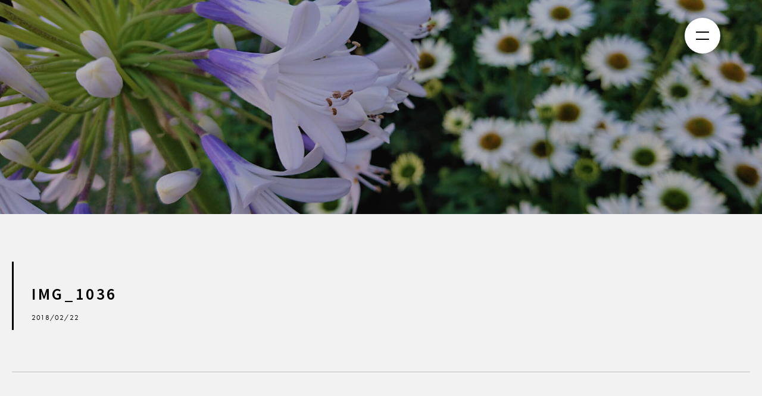

--- FILE ---
content_type: text/html; charset=UTF-8
request_url: https://codegreen.jp/img_1036/
body_size: 7394
content:
<!DOCTYPE html>
<html lang="ja">
<head prefix="og: https://ogp.me/ns#">
  <!-- Global site tag (gtag.js) - Google Analytics -->
  <script async src="https://www.googletagmanager.com/gtag/js?id=UA-40784916-6"></script>
  <script>
    window.dataLayer = window.dataLayer || [];
    function gtag(){dataLayer.push(arguments);}
    gtag('js', new Date());
    gtag('config', 'UA-40784916-6');
  </script>
  <meta name="viewport" content="width=device-width,initial-scale=1">
	<link rel="icon" href="https://codegreen.jp/cms/wp-content/themes/codegreen/assets/img/favicon.ico" type="image/vnd.microsoft.icon">
    <link rel="stylesheet" href="//cdnjs.cloudflare.com/ajax/libs/lightbox2/2.8.2/css/lightbox.min.css">
	<link rel="stylesheet" href="https://codegreen.jp/cms/wp-content/themes/codegreen/assets/css/style.css?1768633193">
	<title>IMG_1036 | CO-DE GREEN(お庭と外構のデザインオフィス 神戸・芦屋・西宮・三田他兵庫・大阪エリア)</title>

		<!-- All in One SEO 4.9.3 - aioseo.com -->
	<meta name="robots" content="max-image-preview:large" />
	<meta name="author" content="codegreenUser"/>
	<link rel="canonical" href="https://codegreen.jp/img_1036/" />
	<meta name="generator" content="All in One SEO (AIOSEO) 4.9.3" />
		<meta property="og:locale" content="ja_JP" />
		<meta property="og:site_name" content="CO-DE GREEN(お庭と外構のデザインオフィス 神戸・芦屋・西宮・三田他兵庫・大阪エリア) | 有限会社サカイ工業" />
		<meta property="og:type" content="article" />
		<meta property="og:title" content="IMG_1036 | CO-DE GREEN(お庭と外構のデザインオフィス 神戸・芦屋・西宮・三田他兵庫・大阪エリア)" />
		<meta property="og:url" content="https://codegreen.jp/img_1036/" />
		<meta property="og:image" content="https://codegreen.jp/cms/wp-content/uploads/2022/01/20210426_044655781_iOS.jpg" />
		<meta property="og:image:secure_url" content="https://codegreen.jp/cms/wp-content/uploads/2022/01/20210426_044655781_iOS.jpg" />
		<meta property="og:image:width" content="1024" />
		<meta property="og:image:height" content="768" />
		<meta property="article:published_time" content="2018-02-22T12:39:49+00:00" />
		<meta property="article:modified_time" content="2018-02-22T12:39:49+00:00" />
		<meta name="twitter:card" content="summary" />
		<meta name="twitter:title" content="IMG_1036 | CO-DE GREEN(お庭と外構のデザインオフィス 神戸・芦屋・西宮・三田他兵庫・大阪エリア)" />
		<meta name="twitter:image" content="https://codegreen.jp/cms/wp-content/uploads/2022/01/20210426_044655781_iOS.jpg" />
		<script type="application/ld+json" class="aioseo-schema">
			{"@context":"https:\/\/schema.org","@graph":[{"@type":"BreadcrumbList","@id":"https:\/\/codegreen.jp\/img_1036\/#breadcrumblist","itemListElement":[{"@type":"ListItem","@id":"https:\/\/codegreen.jp#listItem","position":1,"name":"\u30db\u30fc\u30e0","item":"https:\/\/codegreen.jp","nextItem":{"@type":"ListItem","@id":"https:\/\/codegreen.jp\/img_1036\/#listItem","name":"IMG_1036"}},{"@type":"ListItem","@id":"https:\/\/codegreen.jp\/img_1036\/#listItem","position":2,"name":"IMG_1036","previousItem":{"@type":"ListItem","@id":"https:\/\/codegreen.jp#listItem","name":"\u30db\u30fc\u30e0"}}]},{"@type":"ItemPage","@id":"https:\/\/codegreen.jp\/img_1036\/#itempage","url":"https:\/\/codegreen.jp\/img_1036\/","name":"IMG_1036 | CO-DE GREEN(\u304a\u5ead\u3068\u5916\u69cb\u306e\u30c7\u30b6\u30a4\u30f3\u30aa\u30d5\u30a3\u30b9 \u795e\u6238\u30fb\u82a6\u5c4b\u30fb\u897f\u5bae\u30fb\u4e09\u7530\u4ed6\u5175\u5eab\u30fb\u5927\u962a\u30a8\u30ea\u30a2)","inLanguage":"ja","isPartOf":{"@id":"https:\/\/codegreen.jp\/#website"},"breadcrumb":{"@id":"https:\/\/codegreen.jp\/img_1036\/#breadcrumblist"},"author":{"@id":"https:\/\/codegreen.jp\/author\/codegreenuser\/#author"},"creator":{"@id":"https:\/\/codegreen.jp\/author\/codegreenuser\/#author"},"datePublished":"2018-02-22T21:39:49+09:00","dateModified":"2018-02-22T21:39:49+09:00"},{"@type":"Organization","@id":"https:\/\/codegreen.jp\/#organization","name":"\u6709\u9650\u4f1a\u793e\u3000\u30b5\u30ab\u30a4\u5de5\u696d","description":"\u6709\u9650\u4f1a\u793e\u30b5\u30ab\u30a4\u5de5\u696d","url":"https:\/\/codegreen.jp\/","telephone":"+81794604162","logo":{"@type":"ImageObject","url":"https:\/\/codegreen.jp\/cms\/wp-content\/uploads\/2022\/10\/4a332f05ade4ac7bb3c46c472cb5eac8.png","@id":"https:\/\/codegreen.jp\/img_1036\/#organizationLogo","width":564,"height":709,"caption":"\u30ed\u30b4\u30de\u30fc\u30af"},"image":{"@id":"https:\/\/codegreen.jp\/img_1036\/#organizationLogo"}},{"@type":"Person","@id":"https:\/\/codegreen.jp\/author\/codegreenuser\/#author","url":"https:\/\/codegreen.jp\/author\/codegreenuser\/","name":"codegreenUser","image":{"@type":"ImageObject","@id":"https:\/\/codegreen.jp\/img_1036\/#authorImage","url":"https:\/\/secure.gravatar.com\/avatar\/c13d765f2efcedb6558a36bd223c4a85e38c87d07874cd93867809d4700a1aec?s=96&d=mm&r=g","width":96,"height":96,"caption":"codegreenUser"}},{"@type":"WebSite","@id":"https:\/\/codegreen.jp\/#website","url":"https:\/\/codegreen.jp\/","name":"CO-DE GREEN(\u304a\u5ead\u3068\u5916\u69cb\u306e\u30c7\u30b6\u30a4\u30f3\u30aa\u30d5\u30a3\u30b9 \u795e\u6238\u30fb\u82a6\u5c4b\u30fb\u897f\u5bae\u30fb\u4e09\u7530\u4ed6\u5175\u5eab\u30fb\u5927\u962a\u30a8\u30ea\u30a2)","description":"\u6709\u9650\u4f1a\u793e\u30b5\u30ab\u30a4\u5de5\u696d","inLanguage":"ja","publisher":{"@id":"https:\/\/codegreen.jp\/#organization"}}]}
		</script>
		<!-- All in One SEO -->

<link rel="alternate" type="application/rss+xml" title="CO-DE GREEN(お庭と外構のデザインオフィス 神戸・芦屋・西宮・三田他兵庫・大阪エリア) &raquo; IMG_1036 のコメントのフィード" href="https://codegreen.jp/feed/?attachment_id=2223" />
<link rel="alternate" title="oEmbed (JSON)" type="application/json+oembed" href="https://codegreen.jp/wp-json/oembed/1.0/embed?url=https%3A%2F%2Fcodegreen.jp%2Fimg_1036%2F" />
<link rel="alternate" title="oEmbed (XML)" type="text/xml+oembed" href="https://codegreen.jp/wp-json/oembed/1.0/embed?url=https%3A%2F%2Fcodegreen.jp%2Fimg_1036%2F&#038;format=xml" />
		<!-- This site uses the Google Analytics by MonsterInsights plugin v9.5.3 - Using Analytics tracking - https://www.monsterinsights.com/ -->
		<!-- Note: MonsterInsights is not currently configured on this site. The site owner needs to authenticate with Google Analytics in the MonsterInsights settings panel. -->
					<!-- No tracking code set -->
				<!-- / Google Analytics by MonsterInsights -->
		<style id='wp-img-auto-sizes-contain-inline-css' type='text/css'>
img:is([sizes=auto i],[sizes^="auto," i]){contain-intrinsic-size:3000px 1500px}
/*# sourceURL=wp-img-auto-sizes-contain-inline-css */
</style>
<link rel='stylesheet' id='sbi_styles-css' href='https://codegreen.jp/cms/wp-content/plugins/instagram-feed/css/sbi-styles.min.css?ver=6.10.0' type='text/css' media='all' />
<style id='wp-block-library-inline-css' type='text/css'>
:root{--wp-block-synced-color:#7a00df;--wp-block-synced-color--rgb:122,0,223;--wp-bound-block-color:var(--wp-block-synced-color);--wp-editor-canvas-background:#ddd;--wp-admin-theme-color:#007cba;--wp-admin-theme-color--rgb:0,124,186;--wp-admin-theme-color-darker-10:#006ba1;--wp-admin-theme-color-darker-10--rgb:0,107,160.5;--wp-admin-theme-color-darker-20:#005a87;--wp-admin-theme-color-darker-20--rgb:0,90,135;--wp-admin-border-width-focus:2px}@media (min-resolution:192dpi){:root{--wp-admin-border-width-focus:1.5px}}.wp-element-button{cursor:pointer}:root .has-very-light-gray-background-color{background-color:#eee}:root .has-very-dark-gray-background-color{background-color:#313131}:root .has-very-light-gray-color{color:#eee}:root .has-very-dark-gray-color{color:#313131}:root .has-vivid-green-cyan-to-vivid-cyan-blue-gradient-background{background:linear-gradient(135deg,#00d084,#0693e3)}:root .has-purple-crush-gradient-background{background:linear-gradient(135deg,#34e2e4,#4721fb 50%,#ab1dfe)}:root .has-hazy-dawn-gradient-background{background:linear-gradient(135deg,#faaca8,#dad0ec)}:root .has-subdued-olive-gradient-background{background:linear-gradient(135deg,#fafae1,#67a671)}:root .has-atomic-cream-gradient-background{background:linear-gradient(135deg,#fdd79a,#004a59)}:root .has-nightshade-gradient-background{background:linear-gradient(135deg,#330968,#31cdcf)}:root .has-midnight-gradient-background{background:linear-gradient(135deg,#020381,#2874fc)}:root{--wp--preset--font-size--normal:16px;--wp--preset--font-size--huge:42px}.has-regular-font-size{font-size:1em}.has-larger-font-size{font-size:2.625em}.has-normal-font-size{font-size:var(--wp--preset--font-size--normal)}.has-huge-font-size{font-size:var(--wp--preset--font-size--huge)}.has-text-align-center{text-align:center}.has-text-align-left{text-align:left}.has-text-align-right{text-align:right}.has-fit-text{white-space:nowrap!important}#end-resizable-editor-section{display:none}.aligncenter{clear:both}.items-justified-left{justify-content:flex-start}.items-justified-center{justify-content:center}.items-justified-right{justify-content:flex-end}.items-justified-space-between{justify-content:space-between}.screen-reader-text{border:0;clip-path:inset(50%);height:1px;margin:-1px;overflow:hidden;padding:0;position:absolute;width:1px;word-wrap:normal!important}.screen-reader-text:focus{background-color:#ddd;clip-path:none;color:#444;display:block;font-size:1em;height:auto;left:5px;line-height:normal;padding:15px 23px 14px;text-decoration:none;top:5px;width:auto;z-index:100000}html :where(.has-border-color){border-style:solid}html :where([style*=border-top-color]){border-top-style:solid}html :where([style*=border-right-color]){border-right-style:solid}html :where([style*=border-bottom-color]){border-bottom-style:solid}html :where([style*=border-left-color]){border-left-style:solid}html :where([style*=border-width]){border-style:solid}html :where([style*=border-top-width]){border-top-style:solid}html :where([style*=border-right-width]){border-right-style:solid}html :where([style*=border-bottom-width]){border-bottom-style:solid}html :where([style*=border-left-width]){border-left-style:solid}html :where(img[class*=wp-image-]){height:auto;max-width:100%}:where(figure){margin:0 0 1em}html :where(.is-position-sticky){--wp-admin--admin-bar--position-offset:var(--wp-admin--admin-bar--height,0px)}@media screen and (max-width:600px){html :where(.is-position-sticky){--wp-admin--admin-bar--position-offset:0px}}

/*# sourceURL=wp-block-library-inline-css */
</style><style id='global-styles-inline-css' type='text/css'>
:root{--wp--preset--aspect-ratio--square: 1;--wp--preset--aspect-ratio--4-3: 4/3;--wp--preset--aspect-ratio--3-4: 3/4;--wp--preset--aspect-ratio--3-2: 3/2;--wp--preset--aspect-ratio--2-3: 2/3;--wp--preset--aspect-ratio--16-9: 16/9;--wp--preset--aspect-ratio--9-16: 9/16;--wp--preset--color--black: #000000;--wp--preset--color--cyan-bluish-gray: #abb8c3;--wp--preset--color--white: #ffffff;--wp--preset--color--pale-pink: #f78da7;--wp--preset--color--vivid-red: #cf2e2e;--wp--preset--color--luminous-vivid-orange: #ff6900;--wp--preset--color--luminous-vivid-amber: #fcb900;--wp--preset--color--light-green-cyan: #7bdcb5;--wp--preset--color--vivid-green-cyan: #00d084;--wp--preset--color--pale-cyan-blue: #8ed1fc;--wp--preset--color--vivid-cyan-blue: #0693e3;--wp--preset--color--vivid-purple: #9b51e0;--wp--preset--gradient--vivid-cyan-blue-to-vivid-purple: linear-gradient(135deg,rgb(6,147,227) 0%,rgb(155,81,224) 100%);--wp--preset--gradient--light-green-cyan-to-vivid-green-cyan: linear-gradient(135deg,rgb(122,220,180) 0%,rgb(0,208,130) 100%);--wp--preset--gradient--luminous-vivid-amber-to-luminous-vivid-orange: linear-gradient(135deg,rgb(252,185,0) 0%,rgb(255,105,0) 100%);--wp--preset--gradient--luminous-vivid-orange-to-vivid-red: linear-gradient(135deg,rgb(255,105,0) 0%,rgb(207,46,46) 100%);--wp--preset--gradient--very-light-gray-to-cyan-bluish-gray: linear-gradient(135deg,rgb(238,238,238) 0%,rgb(169,184,195) 100%);--wp--preset--gradient--cool-to-warm-spectrum: linear-gradient(135deg,rgb(74,234,220) 0%,rgb(151,120,209) 20%,rgb(207,42,186) 40%,rgb(238,44,130) 60%,rgb(251,105,98) 80%,rgb(254,248,76) 100%);--wp--preset--gradient--blush-light-purple: linear-gradient(135deg,rgb(255,206,236) 0%,rgb(152,150,240) 100%);--wp--preset--gradient--blush-bordeaux: linear-gradient(135deg,rgb(254,205,165) 0%,rgb(254,45,45) 50%,rgb(107,0,62) 100%);--wp--preset--gradient--luminous-dusk: linear-gradient(135deg,rgb(255,203,112) 0%,rgb(199,81,192) 50%,rgb(65,88,208) 100%);--wp--preset--gradient--pale-ocean: linear-gradient(135deg,rgb(255,245,203) 0%,rgb(182,227,212) 50%,rgb(51,167,181) 100%);--wp--preset--gradient--electric-grass: linear-gradient(135deg,rgb(202,248,128) 0%,rgb(113,206,126) 100%);--wp--preset--gradient--midnight: linear-gradient(135deg,rgb(2,3,129) 0%,rgb(40,116,252) 100%);--wp--preset--font-size--small: 13px;--wp--preset--font-size--medium: 20px;--wp--preset--font-size--large: 36px;--wp--preset--font-size--x-large: 42px;--wp--preset--spacing--20: 0.44rem;--wp--preset--spacing--30: 0.67rem;--wp--preset--spacing--40: 1rem;--wp--preset--spacing--50: 1.5rem;--wp--preset--spacing--60: 2.25rem;--wp--preset--spacing--70: 3.38rem;--wp--preset--spacing--80: 5.06rem;--wp--preset--shadow--natural: 6px 6px 9px rgba(0, 0, 0, 0.2);--wp--preset--shadow--deep: 12px 12px 50px rgba(0, 0, 0, 0.4);--wp--preset--shadow--sharp: 6px 6px 0px rgba(0, 0, 0, 0.2);--wp--preset--shadow--outlined: 6px 6px 0px -3px rgb(255, 255, 255), 6px 6px rgb(0, 0, 0);--wp--preset--shadow--crisp: 6px 6px 0px rgb(0, 0, 0);}:where(.is-layout-flex){gap: 0.5em;}:where(.is-layout-grid){gap: 0.5em;}body .is-layout-flex{display: flex;}.is-layout-flex{flex-wrap: wrap;align-items: center;}.is-layout-flex > :is(*, div){margin: 0;}body .is-layout-grid{display: grid;}.is-layout-grid > :is(*, div){margin: 0;}:where(.wp-block-columns.is-layout-flex){gap: 2em;}:where(.wp-block-columns.is-layout-grid){gap: 2em;}:where(.wp-block-post-template.is-layout-flex){gap: 1.25em;}:where(.wp-block-post-template.is-layout-grid){gap: 1.25em;}.has-black-color{color: var(--wp--preset--color--black) !important;}.has-cyan-bluish-gray-color{color: var(--wp--preset--color--cyan-bluish-gray) !important;}.has-white-color{color: var(--wp--preset--color--white) !important;}.has-pale-pink-color{color: var(--wp--preset--color--pale-pink) !important;}.has-vivid-red-color{color: var(--wp--preset--color--vivid-red) !important;}.has-luminous-vivid-orange-color{color: var(--wp--preset--color--luminous-vivid-orange) !important;}.has-luminous-vivid-amber-color{color: var(--wp--preset--color--luminous-vivid-amber) !important;}.has-light-green-cyan-color{color: var(--wp--preset--color--light-green-cyan) !important;}.has-vivid-green-cyan-color{color: var(--wp--preset--color--vivid-green-cyan) !important;}.has-pale-cyan-blue-color{color: var(--wp--preset--color--pale-cyan-blue) !important;}.has-vivid-cyan-blue-color{color: var(--wp--preset--color--vivid-cyan-blue) !important;}.has-vivid-purple-color{color: var(--wp--preset--color--vivid-purple) !important;}.has-black-background-color{background-color: var(--wp--preset--color--black) !important;}.has-cyan-bluish-gray-background-color{background-color: var(--wp--preset--color--cyan-bluish-gray) !important;}.has-white-background-color{background-color: var(--wp--preset--color--white) !important;}.has-pale-pink-background-color{background-color: var(--wp--preset--color--pale-pink) !important;}.has-vivid-red-background-color{background-color: var(--wp--preset--color--vivid-red) !important;}.has-luminous-vivid-orange-background-color{background-color: var(--wp--preset--color--luminous-vivid-orange) !important;}.has-luminous-vivid-amber-background-color{background-color: var(--wp--preset--color--luminous-vivid-amber) !important;}.has-light-green-cyan-background-color{background-color: var(--wp--preset--color--light-green-cyan) !important;}.has-vivid-green-cyan-background-color{background-color: var(--wp--preset--color--vivid-green-cyan) !important;}.has-pale-cyan-blue-background-color{background-color: var(--wp--preset--color--pale-cyan-blue) !important;}.has-vivid-cyan-blue-background-color{background-color: var(--wp--preset--color--vivid-cyan-blue) !important;}.has-vivid-purple-background-color{background-color: var(--wp--preset--color--vivid-purple) !important;}.has-black-border-color{border-color: var(--wp--preset--color--black) !important;}.has-cyan-bluish-gray-border-color{border-color: var(--wp--preset--color--cyan-bluish-gray) !important;}.has-white-border-color{border-color: var(--wp--preset--color--white) !important;}.has-pale-pink-border-color{border-color: var(--wp--preset--color--pale-pink) !important;}.has-vivid-red-border-color{border-color: var(--wp--preset--color--vivid-red) !important;}.has-luminous-vivid-orange-border-color{border-color: var(--wp--preset--color--luminous-vivid-orange) !important;}.has-luminous-vivid-amber-border-color{border-color: var(--wp--preset--color--luminous-vivid-amber) !important;}.has-light-green-cyan-border-color{border-color: var(--wp--preset--color--light-green-cyan) !important;}.has-vivid-green-cyan-border-color{border-color: var(--wp--preset--color--vivid-green-cyan) !important;}.has-pale-cyan-blue-border-color{border-color: var(--wp--preset--color--pale-cyan-blue) !important;}.has-vivid-cyan-blue-border-color{border-color: var(--wp--preset--color--vivid-cyan-blue) !important;}.has-vivid-purple-border-color{border-color: var(--wp--preset--color--vivid-purple) !important;}.has-vivid-cyan-blue-to-vivid-purple-gradient-background{background: var(--wp--preset--gradient--vivid-cyan-blue-to-vivid-purple) !important;}.has-light-green-cyan-to-vivid-green-cyan-gradient-background{background: var(--wp--preset--gradient--light-green-cyan-to-vivid-green-cyan) !important;}.has-luminous-vivid-amber-to-luminous-vivid-orange-gradient-background{background: var(--wp--preset--gradient--luminous-vivid-amber-to-luminous-vivid-orange) !important;}.has-luminous-vivid-orange-to-vivid-red-gradient-background{background: var(--wp--preset--gradient--luminous-vivid-orange-to-vivid-red) !important;}.has-very-light-gray-to-cyan-bluish-gray-gradient-background{background: var(--wp--preset--gradient--very-light-gray-to-cyan-bluish-gray) !important;}.has-cool-to-warm-spectrum-gradient-background{background: var(--wp--preset--gradient--cool-to-warm-spectrum) !important;}.has-blush-light-purple-gradient-background{background: var(--wp--preset--gradient--blush-light-purple) !important;}.has-blush-bordeaux-gradient-background{background: var(--wp--preset--gradient--blush-bordeaux) !important;}.has-luminous-dusk-gradient-background{background: var(--wp--preset--gradient--luminous-dusk) !important;}.has-pale-ocean-gradient-background{background: var(--wp--preset--gradient--pale-ocean) !important;}.has-electric-grass-gradient-background{background: var(--wp--preset--gradient--electric-grass) !important;}.has-midnight-gradient-background{background: var(--wp--preset--gradient--midnight) !important;}.has-small-font-size{font-size: var(--wp--preset--font-size--small) !important;}.has-medium-font-size{font-size: var(--wp--preset--font-size--medium) !important;}.has-large-font-size{font-size: var(--wp--preset--font-size--large) !important;}.has-x-large-font-size{font-size: var(--wp--preset--font-size--x-large) !important;}
/*# sourceURL=global-styles-inline-css */
</style>

<style id='classic-theme-styles-inline-css' type='text/css'>
/*! This file is auto-generated */
.wp-block-button__link{color:#fff;background-color:#32373c;border-radius:9999px;box-shadow:none;text-decoration:none;padding:calc(.667em + 2px) calc(1.333em + 2px);font-size:1.125em}.wp-block-file__button{background:#32373c;color:#fff;text-decoration:none}
/*# sourceURL=/wp-includes/css/classic-themes.min.css */
</style>
<link rel='stylesheet' id='contact-form-7-css' href='https://codegreen.jp/cms/wp-content/plugins/contact-form-7/includes/css/styles.css?ver=6.1.4' type='text/css' media='all' />
<link rel='stylesheet' id='wp-pagenavi-css' href='https://codegreen.jp/cms/wp-content/plugins/wp-pagenavi/pagenavi-css.css?ver=2.70' type='text/css' media='all' />
<link rel="https://api.w.org/" href="https://codegreen.jp/wp-json/" /><link rel="alternate" title="JSON" type="application/json" href="https://codegreen.jp/wp-json/wp/v2/media/2223" /><link rel="EditURI" type="application/rsd+xml" title="RSD" href="https://codegreen.jp/cms/xmlrpc.php?rsd" />
<meta name="generator" content="WordPress 6.9" />
<link rel='shortlink' href='https://codegreen.jp/?p=2223' />
<link rel="icon" href="https://codegreen.jp/cms/wp-content/uploads/2015/03/cropped-7a2c5b34d3343c46be0f239a9acda37f-32x32.jpg" sizes="32x32" />
<link rel="icon" href="https://codegreen.jp/cms/wp-content/uploads/2015/03/cropped-7a2c5b34d3343c46be0f239a9acda37f-192x192.jpg" sizes="192x192" />
<link rel="apple-touch-icon" href="https://codegreen.jp/cms/wp-content/uploads/2015/03/cropped-7a2c5b34d3343c46be0f239a9acda37f-180x180.jpg" />
<meta name="msapplication-TileImage" content="https://codegreen.jp/cms/wp-content/uploads/2015/03/cropped-7a2c5b34d3343c46be0f239a9acda37f-270x270.jpg" />
  <script>console.log('');</script>
</head>

<body>

<div class="l-navbtn">
  <a href="#" class="js-navbtn is-white"></a>
</div>

<div class="l-nav js-nav">
  <div class="l-nav__logo">
    <a href="/">
      <img src="https://codegreen.jp/cms/wp-content/themes/codegreen/assets/img/mv-logo.svg" alt="CO-DE GREEN ロゴ">
    </a>
  </div>
  <div class="l-nav__menu u-en">
    <ul>
      <li><a href="/"><span>Home</span></a></li>
      <li>
        <a href="/works/"><span>Works</span></a>
        <div class="l-nav__menu__sub u-en">
          <a href="/works/workscategory/garden/">Garden</a><span>/</span>
          <a href="/works/workscategory/exterior/">Exterior</a><span>/</span>
          <a href="/works/workscategory/others/">Others</a>
          <a href="#" class="space">space</a>
        </div>
      </li>
      <li><a href="/voices/"><span>Voice</span></a></li>
      <li><a href="/category/news/"><span>News</span></a></li>
    </ul>
    <ul>
      <li><a href="/category/blog/"><span>Blog</span></a></li>
      <li>
        <a href="/guide/"><span>Guide</span></a>
        <div class="l-nav__menu__sub u-en">
                    <a href="/guide/#guide-service">Service</a><span>/</span>
          <a href="/guide/#guide-flow">Flow</a><span>/</span>
          <a href="/guide/#guide-area">Area</a><span>/</span>
          <a href="/guide/#guide-maintenance">Maintenance</a>
                  </div>
      </li>
      <li><a href="/company/"><span>Company</span></a></li>
    </ul>
  </div>
  <div class="l-nav__contact">
    <a href="/contact/" class="u-en">Contact</a>
  </div>
</div>	<section class="c-pagecover">
    <img src="https://codegreen.jp/cms/wp-content/themes/codegreen/assets/img/key-blog.jpg" alt="IMG_1036">
  </section>

<section class="c-inner js-fadeIn">
  <div class="c-pagetit">
    <h1 class="c-tit c-tit-jp"><span class="txt-en u-en"></span><span class="txt-jp">IMG_1036</span><span class="u-en txt-time">2018/02/22</span></h1>
  </div>
</section>


<section class="c-single__post js-fadeIn">
  <div class="c-inner">
    <div class="c-postcont">
              
          
        
          </div>
  </div>
</section>

<section class="c-single__postlink">
  <div class="c-inner">
    <div class="c-single__postlink__block">
      <div class="c-single__postlink__block__item no-link">
      <a href="https://codegreen.jp/img_1036/" rel="prev">IMG_1036</a>      </div>
      <div class="c-single__postlink__block__item no-link">
            </div>
    </div>
  </div>
</section>

<div class="c-single__catlink c-btn">
  <a href="/category//">の一覧へ</a>
</div>

<footer class="l-footer">
  <div class="l-footer__logo">
    <a href="/">
      <img src="https://codegreen.jp/cms/wp-content/themes/codegreen/assets/img/mv-logo.svg" alt="CO-DE GREEN ロゴ">
    </a>
  </div>
  <div class="l-footer__nav">
    <div class="c-inner l-footer__nav__inner">
      <div class="l-footer__nav__list">
        <ul>
          <li><a href="/works/">施工実績</a></li>
          <li class="child"><a href="/works/workscategory/garden/">庭</a></li>
          <li class="child"><a href="/works/workscategory/exterior/">エクステリア</a></li>
          <li class="child"><a href="/works/workscategory/others/">その他</a></li>
        </ul>
        <ul>
          <li><a href="/guide/">施工ガイド</a></li>
                    <li class="child"><a href="/guide/#guide-service">SERVICE</a></li>
          <li class="child"><a href="/guide/#guide-flow">FLOW</a></li>
          <li class="child"><a href="/guide/#guide-area">AREA</a></li>
          <li class="child"><a href="/guide/#guide-maintenance">MAINTENANCE</a></li>
                  </ul>
        <ul>
          <li><a href="/voices/">お客様の声</a></li>
          <li><a href="/company/">会社概要</a></li>
        </ul>
        <ul>
          <li><a href="/category/news/">お知らせ</a></li>
          <li><a href="/category/blog/">ブログ</a></li>
        </ul>
      </div>
      <div class="l-footer__nav__company">
        <h2 class="l-footer__nav__company__tit">CO-DE GREEN<span>~お庭とエクステリアのデザインオフィス神戸・芦屋・西宮~</span></h2>
        <div class="l-footer__nav__company__address">
          兵庫県三木市加佐612-1 <a href="https://goo.gl/maps/ZPc2FfGxuabhBwZe9" target="_blank" class="u-en txt-map"><span>Google Map</span></a><br>
          <span class="u-en">Tel 0794-60-4162</span>
        </div>
        <div class="l-footer__nav__company__contact">
          <a href="/contact/">お問い合わせ</a>
        </div>
      </div>
      <div class="l-footer__nav__sns u-en">
        <a href="https://www.facebook.com/Akinorsakai/" target="_blank" class="l-footer__nav__sns__fb">
          <img src="https://codegreen.jp/cms/wp-content/themes/codegreen/assets/img/icon-fb.svg" alt="facebook">
        </a>
        <a href="https://www.instagram.com/co_de_green/" target="_blank" class="l-footer__nav__sns__insta">
          <img src="https://codegreen.jp/cms/wp-content/themes/codegreen/assets/img/icon-insta.svg" alt="facebook"><span>co_de_green</span>
        </a>
        <a href="https://www.instagram.com/niwamente/" target="_blank" class="l-footer__nav__sns__insta">
          <img src="https://codegreen.jp/cms/wp-content/themes/codegreen/assets/img/icon-insta.svg" alt="facebook"><span>niwamente</span>
        </a>
      </div>
      <div class="l-footer__nav__copy u-en">&copy; CO-DE GREEN</div>
    </div>
  </div>

</footer>
<script src="//ajax.googleapis.com/ajax/libs/jquery/3.7.0/jquery.min.js"></script>
<script src="//cdnjs.cloudflare.com/ajax/libs/jquery-cookie/1.4.1/jquery.cookie.min.js"></script>
<script src="//cdnjs.cloudflare.com/ajax/libs/lightbox2/2.8.2/js/lightbox.min.js"></script>
<script src="https://codegreen.jp/cms/wp-content/themes/codegreen/assets/js/common.js?1768633193"></script>
<script type="speculationrules">
{"prefetch":[{"source":"document","where":{"and":[{"href_matches":"/*"},{"not":{"href_matches":["/cms/wp-*.php","/cms/wp-admin/*","/cms/wp-content/uploads/*","/cms/wp-content/*","/cms/wp-content/plugins/*","/cms/wp-content/themes/codegreen/*","/*\\?(.+)"]}},{"not":{"selector_matches":"a[rel~=\"nofollow\"]"}},{"not":{"selector_matches":".no-prefetch, .no-prefetch a"}}]},"eagerness":"conservative"}]}
</script>
<!-- Instagram Feed JS -->
<script type="text/javascript">
var sbiajaxurl = "https://codegreen.jp/cms/wp-admin/admin-ajax.php";
</script>
<script type="text/javascript" src="https://codegreen.jp/cms/wp-includes/js/dist/hooks.min.js?ver=dd5603f07f9220ed27f1" id="wp-hooks-js"></script>
<script type="text/javascript" src="https://codegreen.jp/cms/wp-includes/js/dist/i18n.min.js?ver=c26c3dc7bed366793375" id="wp-i18n-js"></script>
<script type="text/javascript" id="wp-i18n-js-after">
/* <![CDATA[ */
wp.i18n.setLocaleData( { 'text direction\u0004ltr': [ 'ltr' ] } );
//# sourceURL=wp-i18n-js-after
/* ]]> */
</script>
<script type="text/javascript" src="https://codegreen.jp/cms/wp-content/plugins/contact-form-7/includes/swv/js/index.js?ver=6.1.4" id="swv-js"></script>
<script type="text/javascript" id="contact-form-7-js-translations">
/* <![CDATA[ */
( function( domain, translations ) {
	var localeData = translations.locale_data[ domain ] || translations.locale_data.messages;
	localeData[""].domain = domain;
	wp.i18n.setLocaleData( localeData, domain );
} )( "contact-form-7", {"translation-revision-date":"2025-11-30 08:12:23+0000","generator":"GlotPress\/4.0.3","domain":"messages","locale_data":{"messages":{"":{"domain":"messages","plural-forms":"nplurals=1; plural=0;","lang":"ja_JP"},"This contact form is placed in the wrong place.":["\u3053\u306e\u30b3\u30f3\u30bf\u30af\u30c8\u30d5\u30a9\u30fc\u30e0\u306f\u9593\u9055\u3063\u305f\u4f4d\u7f6e\u306b\u7f6e\u304b\u308c\u3066\u3044\u307e\u3059\u3002"],"Error:":["\u30a8\u30e9\u30fc:"]}},"comment":{"reference":"includes\/js\/index.js"}} );
//# sourceURL=contact-form-7-js-translations
/* ]]> */
</script>
<script type="text/javascript" id="contact-form-7-js-before">
/* <![CDATA[ */
var wpcf7 = {
    "api": {
        "root": "https:\/\/codegreen.jp\/wp-json\/",
        "namespace": "contact-form-7\/v1"
    }
};
//# sourceURL=contact-form-7-js-before
/* ]]> */
</script>
<script type="text/javascript" src="https://codegreen.jp/cms/wp-content/plugins/contact-form-7/includes/js/index.js?ver=6.1.4" id="contact-form-7-js"></script>
</body>
</html>

--- FILE ---
content_type: text/css
request_url: https://codegreen.jp/cms/wp-content/themes/codegreen/assets/css/style.css?1768633193
body_size: 9928
content:
@charset "UTF-8";
@import url("https://use.typekit.net/klr7xot.css");
@import url("https://fonts.googleapis.com/css2?family=Noto+Serif+JP:wght@400&display=swap&text=住む人と育む、緑のある暮らし。緑豊かな暮らしから始まるライフスタイルの創造迎円の庭彩円憩円");
@import url("https://fonts.googleapis.com/css2?family=Noto+Sans+JP:wght@400;600&display=swap");
html, body, div, applet, object, iframe, h1, h2, h3, h4, h5, h6, p, blockquote, pre, a, img, dl, dt, dd, ol, ul, li, form, label, legend, table, tbody, tr, th, td, article, embed, footer, header, hgroup, nav, section, time {
  margin: 0;
  padding: 0;
  border: 0;
  font-size: 100%;
  font: inherit;
  vertical-align: baseline;
}

/* HTML5 display-role reset for older browsers */
main, article, details, figcaption, figure,
footer, header, hgroup, menu, nav, section {
  display: block;
}

ol, ul {
  list-style: none;
}

blockquote, q {
  quotes: none;
}

blockquote:before, blockquote:after, q:before, q:after {
  content: "";
  content: none;
}

table {
  border-collapse: collapse;
  border-spacing: 0;
}

img {
  vertical-align: bottom;
  max-width: 100%;
}

* {
  -webkit-box-sizing: border-box;
  box-sizing: border-box;
}

html {
  font-size: 62.5%;
}

body {
  font-size: 1.3rem;
  color: #000000;
  line-height: 2.6;
  background: #f2f2f2;
  font-family: "Noto Sans JP", sans-serif;
  word-break: break-all;
  letter-spacing: 0.28em;
  -webkit-text-size-adjust: 100%;
}
body.is-modal {
  overflow: hidden;
}
@media screen and (max-width: 767px) {
  body {
    line-height: 2.2;
  }
}

:focus {
  outline: none;
}

a {
  color: #3c812c;
  transition: all 0.3s;
  text-decoration: none;
}

input {
  font-family: inherit;
}

button,
input[type=submit] {
  cursor: pointer;
  font-family: inherit;
  font-size: initial;
}

select {
  cursor: pointer;
  font-family: inherit;
}

label {
  /* cursor: pointer; */
  font-family: inherit;
}

textarea {
  font-family: inherit;
}

strong span {
  font-weight: bold;
}

/*----------
layout
----------*/
/*l-loader*/
.l-loader {
  position: fixed;
  top: 0;
  left: 0;
  z-index: 20;
  background: #676767;
  width: 100%;
  height: 100vh;
}
.l-loader.visited {
  background: #ffffff;
}
.l-loader__cont {
  display: none;
  position: absolute;
  z-index: 1;
  top: 50%;
  left: 50%;
  transform: translate(-50%, -50%);
}
.l-loader__cont img {
  display: block;
  max-width: initial;
  width: 252px;
}
@media screen and (max-width: 767px) {
  .l-loader__cont img {
    width: 230px;
  }
}

/*l-navbtn*/
.l-navbtn {
  position: fixed;
  z-index: 11;
  top: 30px;
  right: 70px;
}
.l-navbtn a {
  display: block;
  width: 60px;
  height: 60px;
  /* border: 1px solid $c-black; */
  border-radius: 100%;
  background: #ffffff;
  box-shadow: 0 0 6px rgba(0, 0, 0, 0.1);
  /*
  &.is-white {
    border-color: $c-white;

    &::before,
    &::after {
      background: $c-white;
    }
    @include mix-mq(hover) {
      &:hover {
        background: $c-white;
        &::before,
        &::after {
          background: $c-black !important;
        }
      }
    }
  }
  */
}
.l-navbtn a::before, .l-navbtn a::after {
  content: "";
  width: 22px;
  height: 2px;
  background: #000000;
  position: absolute;
  left: 50%;
  transform: translateX(-50%);
  transition: all 0.3s;
}
.l-navbtn a::before {
  top: 23px;
}
.l-navbtn a::after {
  bottom: 23px;
}
@media (hover: hover) {
  .l-navbtn a:hover {
    background: #000000;
  }
  .l-navbtn a:hover::before, .l-navbtn a:hover::after {
    background: #ffffff !important;
  }
}
.l-navbtn a.is-active {
  /* border-color: $c-white; */
}
.l-navbtn a.is-active::before, .l-navbtn a.is-active::after {
  top: 50%;
  bottom: initial;
  /* background: $c-white; */
}
.l-navbtn a.is-active::before {
  transform: translate(-50%, -50%) rotate(45deg);
}
.l-navbtn a.is-active::after {
  transform: translate(-50%, -50%) rotate(-45deg);
}
@media (hover: hover) {
  .l-navbtn a.is-active:hover {
    background: #ffffff;
  }
  .l-navbtn a.is-active:hover::before, .l-navbtn a.is-active:hover::after {
    background: #000000 !important;
  }
}
@media screen and (max-width: 767px) {
  .l-navbtn {
    top: 20px;
    right: 20px;
  }
  .l-navbtn a {
    width: 40px;
    height: 40px;
  }
  .l-navbtn a::before, .l-navbtn a::after {
    width: 16px;
  }
  .l-navbtn a::before {
    top: 15px;
  }
  .l-navbtn a::after {
    bottom: 15px;
  }
}

/*l-nav*/
.l-nav {
  display: none;
  position: fixed;
  background: rgba(103, 103, 103, 0.9);
  top: 0;
  left: 0;
  width: 100%;
  height: 100vh;
  z-index: 10;
  padding: 40px;
  overflow: auto;
}
.l-nav__logo {
  display: flex;
  align-items: center;
  justify-content: center;
}
.l-nav__logo a img {
  display: block;
  width: 210px;
}
.l-nav__menu {
  display: flex;
  max-width: 800px;
  margin: 0 auto;
}
.l-nav__menu ul {
  width: 50%;
}
.l-nav__menu ul li > a {
  display: flex;
  justify-content: center;
  font-size: 2.4rem;
  line-height: 1;
  color: #ffffff;
  position: relative;
}
.l-nav__menu ul li > a span {
  width: 5em;
  padding: 35px 0;
}
.l-nav__menu ul li > a::after {
  content: "";
  width: 0;
  height: 2px;
  background: #ffffff;
  position: absolute;
  left: 0;
  top: 50%;
  transform: translateY(-50%);
  transition: all 0.3s;
}
@media (hover: hover) {
  .l-nav__menu ul li > a:hover::after {
    width: 100px;
  }
}
.l-nav__menu ul:nth-of-type(2) li > a::after {
  left: initial;
  right: 0;
}
.l-nav__menu__sub {
  margin: -1em 0 0 calc((100% - 120px) / 2);
  color: #ffffff;
  display: flex;
  flex-wrap: wrap;
  position: relative;
  z-index: 2;
}
.l-nav__menu__sub span {
  margin: 0 8px;
}
.l-nav__menu__sub a {
  color: #ffffff;
  font-size: 1.8rem;
  line-height: 1.5;
  white-space: nowrap;
  position: relative;
}
.l-nav__menu__sub a::after {
  content: "";
  width: 0;
  height: 1px;
  background: #ffffff;
  position: absolute;
  bottom: 4px;
  left: 0;
  transition: all 0.3s;
}
@media (hover: hover) {
  .l-nav__menu__sub a:hover::after {
    width: 100%;
  }
}
.l-nav__menu__sub a.space {
  opacity: 0;
  pointer-events: none;
}
.l-nav__contact {
  margin: 45px 0 0;
}
.l-nav__contact a {
  display: flex;
  margin: 0 auto;
  width: 340px;
  height: 80px;
  color: #000000;
  font-size: 2.4rem;
  align-items: center;
  justify-content: center;
  background: #ffffff;
  border-radius: 80px;
}
@media (hover: hover) {
  .l-nav__contact a:hover {
    background: #000000;
    color: #ffffff;
  }
}
@media screen and (max-width: 767px) {
  .l-nav__logo a img {
    width: 180px;
  }
  .l-nav__menu ul li > a {
    font-size: 2rem;
  }
  .l-nav__menu ul li > a span {
    padding: 20px 0;
    text-align: center;
  }
  .l-nav__menu ul li > a::after {
    content: none;
  }
  .l-nav__menu__sub {
    margin: -0.5em 0 0;
    flex-direction: column;
    align-items: center;
  }
  .l-nav__menu__sub span {
    display: none;
  }
  .l-nav__menu__sub a {
    font-size: 1.4rem;
    line-height: 2;
  }
  .l-nav__menu__sub a::before {
    content: "- ";
  }
  .l-nav__contact {
    margin: 30px 0 0;
  }
  .l-nav__contact a {
    width: 260px;
    height: 50px;
    font-size: 2rem;
  }
}

/*l-footer*/
.l-footer__logo {
  display: flex;
  height: 380px;
  background: #858585;
  align-items: center;
  justify-content: center;
}
.l-footer__logo a img {
  display: block;
  width: 170px;
}
@media screen and (max-width: 767px) {
  .l-footer__logo {
    height: 200px;
  }
  .l-footer__logo a img {
    width: 150px;
  }
}
.l-footer__nav {
  background: #676767;
  padding: 60px 0 40px;
}
.l-footer__nav * {
  color: #ffffff;
  line-height: 1;
}
.l-footer__nav__inner {
  display: flex;
  justify-content: space-between;
  flex-wrap: wrap;
}
.l-footer__nav__list {
  width: 50%;
  order: 2;
  display: flex;
  justify-content: flex-end;
}
.l-footer__nav__list ul {
  margin: 0 0 0 80px;
  flex: 0 0 auto;
}
.l-footer__nav__list ul li {
  line-height: 2;
}
.l-footer__nav__list ul li:not(:first-child) {
  margin: 10px 0 0;
}
.l-footer__nav__list ul li.child {
  margin: 0;
}
.l-footer__nav__list ul li.child::before {
  content: "- ";
}
.l-footer__nav__company {
  width: 50%;
  order: 1;
  margin: 0 0 40px;
}
.l-footer__nav__company__tit {
  font-size: 1.6rem;
}
.l-footer__nav__company__tit span {
  display: block;
  font-size: 1.1rem;
  margin: 10px 0 0;
  letter-spacing: 0.28em;
}
.l-footer__nav__company__address {
  margin: 15px 0 0;
  line-height: 1.7;
}
.l-footer__nav__company__address .txt-map {
  display: inline-block;
  padding: 0 0 0 18px;
  margin: 0 0 0 5px;
  background: url(../img/icon-map.svg) no-repeat left center/13px;
}
.l-footer__nav__company__address .txt-map span {
  text-decoration: underline;
}
.l-footer__nav__company__contact {
  margin: 40px 0 0;
}
.l-footer__nav__company__contact a {
  display: flex;
  width: 160px;
  height: 36px;
  color: #676767;
  font-size: 1.2rem;
  align-items: center;
  justify-content: center;
  background: #ffffff;
  border-radius: 36px;
  letter-spacing: 0.18em;
}
@media (hover: hover) {
  .l-footer__nav__company__contact a:hover {
    background: #000000;
    color: #ffffff;
  }
}
.l-footer__nav__sns {
  width: 50%;
  order: 3;
}
.l-footer__nav__sns a {
  display: inline-flex;
  align-items: center;
  margin: 0 15px 0 0;
}
.l-footer__nav__sns a img {
  width: 17px;
}
.l-footer__nav__sns a span {
  margin: 0 0 0 8px;
}
.l-footer__nav__copy {
  width: 50%;
  order: 4;
  text-align: right;
}
@media screen and (max-width: 1100px) {
  .l-footer__nav__list {
    order: 1;
    width: 100%;
    justify-content: flex-start;
    margin: 0 0 40px;
  }
  .l-footer__nav__list ul {
    margin: 0;
    width: 25%;
  }
  .l-footer__nav__company {
    order: 2;
    width: 100%;
  }
}
@media screen and (max-width: 767px) {
  .l-footer__nav {
    padding: 30px 0;
  }
  .l-footer__nav__inner {
    display: block;
  }
  .l-footer__nav__list {
    width: 100%;
    justify-content: space-between;
    flex-wrap: wrap;
  }
  .l-footer__nav__list ul {
    width: 50%;
    margin: 0;
  }
  .l-footer__nav__list ul:nth-of-type(n+3) {
    margin: 10px 0 0;
  }
  .l-footer__nav__company {
    width: 100%;
    margin: 40px 0;
  }
  .l-footer__nav__company__tit {
    font-size: 1.5rem;
  }
  .l-footer__nav__company__tit span {
    display: block;
    font-size: 1.1rem;
    margin: 10px 0 0;
    line-height: 1.3;
  }
  .l-footer__nav__company__address {
    margin: 15px 0 0;
    line-height: 2;
  }
  .l-footer__nav__company__contact {
    margin: 20px 0 0;
  }
  .l-footer__nav__sns {
    width: 100%;
    margin: 0 0 30px;
  }
  .l-footer__nav__copy {
    width: 100%;
    text-align: left;
  }
}

/*----------
p-top
----------*/
.p-top {
  /*p-top__mv*/
  /*p-top__feature*/
  /*p-top__about*/
  /*p-top__garden*/
  /*p-top__works*/
  /*p-top__insta*/
  /*p-top__blog*/
  /*p-top__news*/
}
.p-top__mv {
  position: relative;
}
.p-top__mv::before {
  content: "";
  background: rgba(0, 0, 0, 0.3);
  position: absolute;
  top: 0;
  left: 0;
  width: 100%;
  height: 100%;
  z-index: 2;
}
.p-top__mv__logo, .p-top__mv__catch, .p-top__mv__scroll {
  position: absolute;
  z-index: 2;
  left: 50%;
  transform: translateX(-50%);
  transition: all 0.3s;
}
.is-modal .p-top__mv__logo, .is-modal .p-top__mv__catch, .is-modal .p-top__mv__scroll {
  opacity: 0;
}
.p-top__mv__logo {
  top: 50%;
  transform: translate(-50%, -50%);
}
.p-top__mv__logo img {
  display: block;
  max-width: initial;
  width: 252px;
}
.p-top__mv__catch {
  bottom: 15%;
  font-size: 2.1rem;
  line-height: 1;
  color: #ffffff;
  letter-spacing: 0.48em;
  text-indent: 1em;
  white-space: nowrap;
}
.p-top__mv__scroll {
  bottom: 4%;
  color: #ffffff;
  font-size: 1.4rem;
  line-height: 1;
  height: 26px;
  letter-spacing: 0.28em !important;
}
.p-top__mv__scroll::after {
  content: "";
  width: 6px;
  height: 6px;
  border-right: 1px solid #ffffff;
  border-bottom: 1px solid #ffffff;
  position: absolute;
  left: 50%;
  bottom: 0;
  animation: 3s scroll-move infinite;
}
@keyframes scroll-move {
  0%, 100% {
    transform: translate(-50%, 0) rotate(45deg);
  }
  50% {
    transform: translate(-50%, 5px) rotate(45deg);
  }
}
.p-top__mv__bg {
  width: 100%;
  height: 100svh;
  min-height: 600px;
  position: relative;
  overflow: hidden;
}
.p-top__mv__bg img {
  width: 100%;
  height: 100%;
  object-fit: cover;
  position: absolute;
  top: 50%;
  left: 50%;
  transform: translate(-50%, -50%);
  animation: mv-scale 10s ease-out forwards;
}
.p-top__mv__bg img:first-child {
  z-index: 1;
}
@keyframes mv-scale {
  0% {
    transform: translate(-50%, -50%) scale(1);
  }
  100% {
    transform: translate(-50%, -50%) scale(1.1);
  }
}
@media screen and (max-width: 767px) {
  .p-top__mv__logo {
    top: 40%;
  }
  .p-top__mv__logo img {
    width: 230px;
  }
  .p-top__mv__catch {
    bottom: 25%;
    font-size: 1.8rem;
    line-height: 1.6;
    display: flex;
    flex-direction: column;
    align-items: center;
  }
  .p-top__mv__scroll {
    bottom: 12%;
  }
}
.p-top__feature {
  padding: 120px 0;
  overflow: hidden;
}
.p-top__feature__block {
  max-width: 1100px;
  margin: 0 auto;
  position: relative;
  display: flex;
  justify-content: space-between;
}
.p-top__feature__block__txt {
  width: 460px;
  padding: 0 40px 0 20px;
  flex: 0 0 auto;
}
.p-top__feature__block__txt h2 {
  margin: 0 0 70px;
  font-size: 2.6rem;
  line-height: 2em;
  letter-spacing: 0.2em;
}
.p-top__feature__block__txt p {
  margin: 50px 0 0;
}
.p-top__feature__block__img {
  width: 500px;
}
.p-top__feature__block__img img {
  max-width: initial;
  width: calc(50vw - 50px);
  object-fit: cover;
}
.p-top__feature__block__img img:nth-of-type(1) {
  height: 300px;
}
.p-top__feature__block__img img:nth-of-type(2) {
  height: 355px;
  margin: 90px 0 0;
}
@media screen and (max-width: 1100px) {
  .p-top__feature__block__img img {
    width: 100%;
  }
}
@media screen and (max-width: 767px) {
  .p-top__feature {
    padding: 50px 0;
  }
  .p-top__feature__block {
    display: block;
  }
  .p-top__feature__block__txt {
    width: 100%;
    padding: 0 20px;
  }
  .p-top__feature__block__txt h2 {
    margin: 0;
    font-size: 2rem;
  }
  .p-top__feature__block__txt p {
    margin: 25px 0 0;
  }
  .p-top__feature__block__img {
    width: 100%;
    margin: 30px 0 0;
    padding: 0 20px;
  }
  .p-top__feature__block__img img:nth-of-type(1) {
    height: 200px;
  }
  .p-top__feature__block__img img:nth-of-type(2) {
    height: 200px;
    margin: 30px 0 0;
  }
}
.p-top__about {
  background: #ffffff;
  padding: 120px 0;
}
.p-top__about__block {
  max-width: 1100px;
  margin: 0 auto;
  padding: 0 20px;
}
.p-top__about__block h2 {
  font-size: 5rem;
  line-height: 1.4;
  text-align: center;
}
.p-top__about__block__img {
  text-align: center;
  margin: 0 0 70px;
}
.p-top__about__block__img img {
  width: 252px;
}
.p-top__about__block__txt p {
  margin: 40px 0 0;
}
.p-top__about__block__txt .txt-desc {
  display: flex;
  justify-content: center;
}
@media screen and (max-width: 767px) {
  .p-top__about {
    padding: 50px 0;
  }
  .p-top__about__block h2 {
    font-size: 3.6rem;
  }
  .p-top__about__block__img {
    margin: 0 0 40px;
  }
  .p-top__about__block__img img {
    width: 230px;
  }
  .p-top__about__block__txt p {
    margin: 30px 0 0;
  }
}
.p-top__garden {
  background: #bebebe;
  overflow: hidden;
  padding: 0 0 120px;
}
@media screen and (max-width: 767px) {
  .p-top__garden {
    padding: 0 0 50px;
  }
}
.p-top__garden__block {
  display: flex;
}
.p-top__garden__block__img {
  width: 60%;
  position: relative;
  flex: 0 0 auto;
}
.p-top__garden__block__img img {
  max-width: initial;
  position: absolute;
  z-index: 1;
  top: 0;
  right: 0;
  width: 60vw;
  height: 100%;
  object-fit: cover;
}
.p-top__garden__block__cont {
  padding: 60px 0 60px 40px;
}
.p-top__garden__block__cont__tit {
  font-size: 6rem;
  line-height: 1.1;
  margin: 0 40px 0 0;
  white-space: nowrap;
}
.p-top__garden__block__cont__txt {
  margin: 30px 0 0;
}
@media screen and (max-width: 767px) {
  .p-top__garden__block {
    display: block;
  }
  .p-top__garden__block__img {
    width: 100vw;
    height: 200px;
  }
  .p-top__garden__block__img img {
    width: calc(100% + 20px);
    height: 100%;
  }
  .p-top__garden__block__cont {
    width: 100%;
    padding: 20px 0 0;
  }
  .p-top__garden__block__cont__tit {
    white-space: normal;
    font-size: 4rem;
    margin: 0 0 20px;
  }
  .p-top__garden__block__cont__tit span {
    display: inline-block;
  }
  .p-top__garden__block__cont__txt {
    margin: 15px 0 0;
  }
}
.p-top__garden__list {
  margin: 80px 0 0;
  display: flex;
  gap: 40px 0;
}
.p-top__garden__list__item {
  width: 33.3333333333%;
}
.p-top__garden__list__item .item-img {
  position: relative;
  overflow: hidden;
  color: #ffffff;
  display: block;
}
.p-top__garden__list__item .item-img__bg {
  height: 550px;
  position: relative;
}
@media screen and (min-width: 1400px) {
  .p-top__garden__list__item .item-img__bg {
    aspect-ratio: 16/9;
    height: auto;
  }
}
.p-top__garden__list__item .item-img__bg img {
  position: absolute;
  z-index: 1;
  top: 50%;
  left: 50%;
  transform: translate(-50%, -50%);
  width: 100%;
  height: 100%;
  object-fit: cover;
  transition: all 0.3s;
}
.p-top__garden__list__item .item-img__bg::after {
  content: "";
  width: 100%;
  height: 100%;
  position: absolute;
  z-index: 1;
  top: 0;
  left: 0;
  background: #000000;
  opacity: 0.4;
  transition: all 0.3s;
  transform: scale(1.02);
}
.p-top__garden__list__item .item-img__tit {
  position: absolute;
  z-index: 1;
  left: 0;
  bottom: 40px;
  padding: 0 40px;
  line-height: 1;
  width: 100%;
}
.p-top__garden__list__item .item-img__tit .txt-ja {
  font-weight: 500;
  font-size: 3.2rem;
  display: block;
}
.p-top__garden__list__item .item-img__tit .txt-en {
  font-size: 1.6rem;
  display: block;
  margin: 5px 0 0;
}
.p-top__garden__list__item .item-img__tit::after {
  content: "";
  width: 40px;
  height: 40px;
  background: url(../img/icon-detail_w.svg) no-repeat center/contain;
  position: absolute;
  top: 50%;
  right: 40px;
  transform: translateY(-50%);
  transition: all 0.3s;
}
@media (hover: hover) {
  .p-top__garden__list__item .item-img:hover .item-img__bg img {
    transform: translate(-50%, -50%) scale(1.1);
  }
  .p-top__garden__list__item .item-img:hover .item-img__bg::after {
    opacity: 0.2;
  }
  .p-top__garden__list__item .item-img:hover .item-img__tit::after {
    right: 30px;
  }
}
.p-top__garden__list__item .item-img.no-link {
  pointer-events: none;
}
.p-top__garden__list__item .item-img.no-link .item-img__tit::after {
  display: none;
}
.p-top__garden__list__item .item-movie {
  margin: 40px auto 0;
  padding: 0 20px;
}
@media screen and (min-width: 1400px) {
  .p-top__garden__list__item .item-movie {
    max-width: 540px;
  }
}
.p-top__garden__list__item .item-movie__in {
  position: relative;
  aspect-ratio: 16/9;
}
.p-top__garden__list__item .item-movie__in iframe {
  position: absolute;
  z-index: 1;
  top: 0;
  left: 0;
  width: 100%;
  height: 100%;
}
.p-top__garden__list__item .item-movie__tit {
  background: #000000;
  padding: 0.5em;
  line-height: 1;
  color: #ffffff;
  font-size: 1.4rem;
  text-align: center;
}
.p-top__garden__list__item .item-desc {
  margin: 20px auto 0;
  padding: 0 20px;
  max-width: 540px;
  line-height: 1.8;
}
@media screen and (max-width: 767px) {
  .p-top__garden__list {
    margin: 40px 0 0;
    padding: 0 20px 0;
    flex-direction: column;
    gap: 0;
  }
  .p-top__garden__list__item {
    width: 100%;
  }
  .p-top__garden__list__item:not(:first-of-type) {
    border-top: 1px solid #f2f2f2;
    margin: 30px 0 0;
    padding: 30px 0 0;
  }
  .p-top__garden__list__item .item-img__bg {
    height: 180px;
  }
  .p-top__garden__list__item .item-img__tit {
    bottom: 20px;
    padding: 0 20px;
  }
  .p-top__garden__list__item .item-img__tit .txt-ja {
    font-size: 2.8rem;
  }
  .p-top__garden__list__item .item-img__tit .txt-en {
    font-size: 1.4em;
  }
  .p-top__garden__list__item .item-img__tit::after {
    width: 30px;
    height: 30px;
    right: 20px;
  }
  .p-top__garden__list__item .item-movie {
    margin: 20px auto 0;
    padding: 0 15px;
    max-width: 500px;
  }
  .p-top__garden__list__item .item-desc {
    margin: 15px auto 0;
    padding: 0 15px;
    max-width: 500px;
  }
}
.p-top__works {
  padding: 120px 0 0;
}
.p-top__works__list {
  display: flex;
}
.p-top__works__list li {
  width: 33.3333333333%;
  overflow: hidden;
  position: relative;
}
.p-top__works__list__item {
  height: 550px;
  display: block;
  color: #ffffff;
  position: relative;
}
.p-top__works__list__item__img {
  position: absolute;
  z-index: 1;
  top: 50%;
  left: 50%;
  transform: translate(-50%, -50%);
  width: 100%;
  height: 100%;
}
.p-top__works__list__item__img img {
  width: 100%;
  height: 100%;
  object-fit: cover;
  transform: scale(1.02);
  transition: all 0.3s;
}
.p-top__works__list__item__img::after {
  content: "";
  width: 100%;
  height: 100%;
  position: absolute;
  z-index: 1;
  top: 0;
  left: 0;
  background: #000000;
  opacity: 0.4;
  transition: all 0.3s;
  transform: scale(1.02);
}
.p-top__works__list__item__tit {
  position: absolute;
  z-index: 1;
  left: 0;
  bottom: 40px;
  padding: 0 40px;
  line-height: 1;
  width: 100%;
}
.p-top__works__list__item__tit .txt-en {
  font-weight: 500;
  font-size: 3.6rem;
  display: block;
}
.p-top__works__list__item__tit .txt-jp {
  font-size: 1.4rem;
  display: block;
  margin: 5px 0 0;
}
.p-top__works__list__item__tit::after {
  content: "";
  width: 40px;
  height: 40px;
  background: url(../img/icon-detail_w.svg) no-repeat center/contain;
  position: absolute;
  top: 50%;
  right: 40px;
  transform: translateY(-50%);
  transition: all 0.3s;
}
@media (hover: hover) {
  .p-top__works__list__item:hover .p-top__works__list__item__img img {
    transform: scale(1.1);
  }
  .p-top__works__list__item:hover .p-top__works__list__item__img::after {
    opacity: 0.2;
  }
  .p-top__works__list__item:hover .p-top__works__list__item__tit::after {
    right: 30px;
  }
}
@media screen and (max-width: 767px) {
  .p-top__works {
    padding: 50px 20px 0;
  }
  .p-top__works__list {
    flex-direction: column;
  }
  .p-top__works__list li {
    width: 100%;
  }
  .p-top__works__list li:not(:first-child) {
    margin: 15px 0 0;
  }
  .p-top__works__list__item {
    height: 180px;
  }
  .p-top__works__list__item__img::after {
    content: "";
    opacity: 0.2;
  }
  .p-top__works__list__item__tit {
    bottom: 20px;
    padding: 0 20px;
  }
  .p-top__works__list__item__tit .txt-en {
    font-size: 3rem;
  }
  .p-top__works__list__item__tit .txt-jp {
    font-size: 1.2rem;
  }
  .p-top__works__list__item__tit::after {
    width: 30px;
    height: 30px;
    right: 20px;
  }
}
.p-top__insta {
  padding: 120px 0;
  background: #ffffff;
}
.p-top__insta__block {
  /* .slide-wrap:hover {
    .to-left,
    .to-right {
      animation-play-state: paused;
    }
  } */
}
.p-top__insta__block__item:nth-of-type(2) {
  padding: 50px 0 0;
}
.p-top__insta__block__item__tit {
  line-height: 1;
}
.p-top__insta__block__item__tit a {
  display: block;
  font-size: 2.2rem;
  color: #000000;
  margin: 0 auto 30px;
  width: fit-content;
}
.p-top__insta__block #sb_instagram.sbi_col_10 #sbi_images, .p-top__insta__block #sb_instagram.sbi_col_10.sbi_disable_mobile #sbi_images {
  display: flex;
}
.p-top__insta__block #sb_instagram #sbi_images .sbi_item {
  width: 260px;
  flex: 0 0 auto;
}
.p-top__insta__block .sbi_playbtn {
  opacity: 0;
}
.p-top__insta__block .slide-wrap {
  display: flex;
  gap: 10px;
  overflow: hidden;
}
.p-top__insta__block .slide-item {
  flex: 0 0 auto;
}
.p-top__insta__block .to-left {
  animation: to-left 80s infinite linear 0.5s both;
}
.p-top__insta__block .to-right {
  animation: to-right 80s infinite linear 0.5s both;
}
@keyframes to-left {
  from {
    transform: translateX(0);
  }
  to {
    transform: translateX(-100%);
  }
}
@keyframes to-right {
  from {
    transform: translateX(-100%);
  }
  to {
    transform: translateX(0);
  }
}
@media screen and (max-width: 767px) {
  .p-top__insta {
    margin: 50px 0 0;
    padding: 50px 0;
  }
  .p-top__insta__block {
    display: block;
  }
  .p-top__insta__block__item:nth-of-type(2) {
    padding: 30px 0 0;
  }
  .p-top__insta__block__item__tit {
    margin: 0;
  }
  .p-top__insta #sb_instagram #sbi_images .sbi_item {
    width: 180px;
  }
}
.p-top__blog {
  padding: 120px 0;
}
.p-top__blog__list {
  margin: 0 0 60px;
  display: flex;
  justify-content: space-between;
}
.p-top__blog__list__item {
  width: calc((100% - 60px) / 3);
}
.p-top__blog__list__item a {
  color: #000000;
}
.p-top__blog__list__item__img {
  height: 250px;
  position: relative;
  overflow: hidden;
}
.p-top__blog__list__item__img img {
  position: absolute;
  z-index: 1;
  top: 50%;
  left: 50%;
  transform: translate(-50%, -50%);
  width: 100%;
  height: 100%;
  object-fit: cover;
  transition: all 0.3s;
}
.p-top__blog__list__item__cont {
  padding: 30px 20px 0;
}
.p-top__blog__list__item__date {
  font-size: 1.1rem;
  font-weight: 300;
  line-height: 1;
  margin: 0 0 25px;
}
@media (hover: hover) {
  a:hover .p-top__blog__list__item__img img {
    transform: translate(-50%, -50%) scale(1.1);
    opacity: 0.8;
  }
}
@media screen and (max-width: 767px) {
  .p-top__blog {
    padding: 50px 0;
  }
  .p-top__blog__list {
    margin: 0 0 30px;
    display: block;
  }
  .p-top__blog__list__item {
    width: 100%;
    margin: 0;
  }
  .p-top__blog__list__item:not(:first-child) {
    margin: 15px 0 0;
  }
  .p-top__blog__list__item a {
    display: flex;
    align-items: center;
  }
  .p-top__blog__list__item__img {
    flex: 0 0 auto;
    width: 100px;
    height: 100px;
  }
  .p-top__blog__list__item__cont {
    padding: 0 0 0 10px;
  }
  .p-top__blog__list__item__date {
    font-size: 1.1rem;
    margin: 0 0 10px;
  }
  .p-top__blog__list__item__tit {
    line-height: 1.5;
    font-size: 1.2rem;
  }
}
.p-top__news {
  padding: 140px 0 100px;
  background: url(../img/top-news-bg.jpg) no-repeat top center/cover;
}
.p-top__news__inner {
  display: flex;
  justify-content: space-between;
  flex-wrap: wrap;
}
.p-top__news__inner * {
  color: #ffffff;
}
.p-top__news__inner .c-tit {
  margin: 45px 0 0;
  width: 200px;
  text-align: left;
}
.p-top__news__inner .c-tit .txt-jp {
  margin: 45px 0 0;
}
.p-top__news__inner::after {
  content: "";
  width: 200px;
  order: 1;
}
.p-top__news__inner .c-link {
  order: 2;
  width: 100%;
  margin: 80px 0 0;
}
.p-top__news__inner .c-link a {
  color: #ffffff;
}
.p-top__news__inner .c-link a::after {
  background-image: url(../img/icon-detail_w.svg);
}
.p-top__news__list {
  width: 720px;
}
.p-top__news__list a {
  border-bottom: 1px solid #ffffff;
  padding: 45px 15px;
  display: flex;
  justify-content: space-between;
}
.p-top__news__list a .txt-en {
  flex: 0 0 auto;
  margin: 0 0 0 20px;
}
@media (hover: hover) {
  .p-top__news__list a:hover {
    background: rgba(255, 255, 255, 0.15);
  }
}
@media screen and (max-width: 767px) {
  .p-top__news {
    padding: 60px 0;
  }
  .p-top__news__inner {
    display: block;
  }
  .p-top__news__inner .c-tit {
    margin: 0 0 10px;
    width: auto;
    text-align: center;
  }
  .p-top__news__inner .c-tit .txt-jp {
    margin: 15px 0 0;
  }
  .p-top__news__inner::after {
    content: none;
  }
  .p-top__news__inner .c-link {
    margin: 40px 0 0;
  }
  .p-top__news__list {
    width: auto;
  }
  .p-top__news__list a {
    padding: 20px 0;
    flex-direction: column-reverse;
    line-height: 1.8;
    font-size: 1.2rem;
  }
  .p-top__news__list a .txt-en {
    margin: 0 0 5px 0;
  }
}

/*----------
p-guide
----------*/
.p-guide__desc {
  padding: 0 0 120px;
}
@media screen and (max-width: 767px) {
  .p-guide__desc {
    padding: 0 0 50px;
  }
}
.p-guide__service {
  background: #e9eddf;
  padding: 120px 0;
}
.p-guide__service__list {
  margin: 0 -20px;
  display: flex;
  flex-wrap: wrap;
  justify-content: center;
}
.p-guide__service__list li {
  width: calc((100% - 120px) / 3);
  margin: 0 20px 40px;
  counter-increment: num;
}
.p-guide__service__list li:nth-of-type(n + 4) {
  margin-bottom: 0;
}
.p-guide__service__list h3 {
  line-height: 1.4em;
  font-size: 1.6rem;
  display: flex;
  align-items: center;
  height: 2em;
}
.p-guide__service__list h3::before {
  content: "0" counter(num);
  font-family: futura-pt, sans-serif;
  letter-spacing: 0.1em;
  font-size: 3rem;
  margin: 0 10px 0 0;
  flex: 0 0 auto;
}
.p-guide__service__list__img {
  margin: 25px 0 20px;
}
.p-guide__service__list__img img {
  width: 100%;
  height: 250px;
  object-fit: cover;
}
@media screen and (max-width: 767px) {
  .p-guide__service {
    padding: 50px 0;
  }
  .p-guide__service__list {
    margin: 50px -10px 0;
  }
  .p-guide__service__list li {
    width: calc((100% - 40px) / 2);
    margin: 0 10px 30px !important;
  }
  .p-guide__service__list__img img {
    height: 140px;
  }
}
@media screen and (max-width: 480px) {
  .p-guide__service__list {
    margin: 50px 0 0;
  }
  .p-guide__service__list li {
    width: 100%;
    margin: 0 0 30px !important;
  }
  .p-guide__service__list li:last-of-type {
    margin: 0 !important;
  }
  .p-guide__service__list__img {
    margin: 20px 0 15px;
  }
  .p-guide__service__list__img img {
    height: 140px;
  }
}
.p-guide__flow {
  padding: 120px 0;
}
.p-guide__flow__block {
  display: flex;
  justify-content: space-between;
}
.p-guide__flow__block.block2 {
  flex-direction: row-reverse;
}
.p-guide__flow__block:not(:first-of-type) {
  margin: 80px 0 0;
}
.p-guide__flow__block__img {
  width: 420px;
}
.p-guide__flow__block__cont {
  width: 800px;
  padding: 0 80px;
}
.p-guide__flow__block__cont p {
  margin: 30px 0 0;
}
.p-guide__flow__block__cont .c-postlink {
  margin: 50px 0 0;
}
@media screen and (max-width: 767px) {
  .p-guide__flow {
    padding: 50px 0;
  }
  .p-guide__flow__block {
    display: block;
  }
  .p-guide__flow__block:not(:first-of-type) {
    margin: 50px 0 0;
  }
  .p-guide__flow__block__img {
    width: 100%;
    text-align: center;
    margin: 0 0 25px;
  }
  .p-guide__flow__block__img img {
    width: 400px;
    height: 260px;
    object-fit: cover;
  }
  .p-guide__flow__block__cont {
    width: 100%;
    padding: 0;
  }
  .p-guide__flow__block__cont p {
    margin: 15px 0 0;
  }
  .p-guide__flow__block__cont .c-postlink {
    margin: 25px 0 0;
  }
}
.p-guide__area {
  padding: 120px 0;
  background: #ffffff;
}
.p-guide__area__block {
  display: flex;
  justify-content: space-between;
}
.p-guide__area__block__map {
  width: 660px;
}
.p-guide__area__block__txt {
  width: 600px;
  padding: 0 0 0 40px;
}
.p-guide__area__block__txt dl {
  margin: 0 0 40px;
}
.p-guide__area__block__txt dl dt {
  margin: 0 0 30px;
  font-size: 1.6rem;
}
.p-guide__area__block__txt dl dt:not(:first-of-type) {
  margin-top: 50px;
}
@media screen and (max-width: 767px) {
  .p-guide__area {
    padding: 50px 0;
  }
  .p-guide__area__block {
    display: block;
  }
  .p-guide__area__block__map {
    width: 100%;
    text-align: center;
  }
  .p-guide__area__block__map img {
    max-height: 400px;
  }
  .p-guide__area__block__txt {
    width: 100%;
    padding: 20px 0 0;
  }
  .p-guide__area__block__txt dl {
    margin: 0 0 20px;
  }
  .p-guide__area__block__txt dl dt {
    margin: 0 0 15px;
    font-size: 1.5rem;
  }
  .p-guide__area__block__txt dl dt:not(:first-of-type) {
    margin-top: 30px;
  }
}
.p-guide__maintenance {
  padding: 120px 0;
}
.p-guide__maintenance__block:not(:first-of-type) {
  margin: 80px 0 0;
}
.p-guide__maintenance__block__tit {
  line-height: 1;
  font-weight: 300;
  margin: 0 0 30px;
}
.p-guide__maintenance__block__tit .txt-en {
  font-size: 4rem;
}
.p-guide__maintenance__block__tit .txt-jp {
  font-size: 1.1rem;
  margin: 0 0 0 10px;
}
.p-guide__maintenance__block .c-postlink {
  margin: 0 0 70px;
}
@media screen and (max-width: 767px) {
  .p-guide__maintenance {
    padding: 50px 0;
  }
  .p-guide__maintenance__block:not(:first-of-type) {
    margin: 40px 0 0;
  }
  .p-guide__maintenance__block__tit {
    margin: 0 0 15px;
  }
  .p-guide__maintenance__block__tit .txt-en {
    font-size: 3rem;
  }
  .p-guide__maintenance__block .c-postlink {
    margin: 0 0 35px;
  }
}

/*----------
p-company
----------*/
.p-company__greeting {
  background: #ffffff;
  padding: 80px 0 120px;
}
.p-company__greeting__block {
  margin: 0 0 80px;
}
.p-company__greeting__block p:not(:first-of-type) {
  margin: 30px 0 0;
}
.p-company__greeting__block__name {
  display: flex;
  justify-content: flex-end;
  align-items: center;
}
.p-company__greeting__block__name span {
  display: flex;
  align-items: center;
}
.p-company__greeting__block__name img {
  margin: 0 0 0 10px;
  flex: 0 0 auto;
}
.p-company__greeting .c-pagetit {
  margin-top: 0;
}
.p-company__greeting__profile {
  display: flex;
  justify-content: space-between;
}
.p-company__greeting__profile__img {
  width: 500px;
}
.p-company__greeting__profile__txt {
  width: 720px;
  padding: 0 0 0 40px;
}
.p-company__greeting__profile__txt dl {
  display: flex;
  flex-wrap: wrap;
  line-height: 1.7;
}
.p-company__greeting__profile__txt dl dt {
  width: 8em;
  margin: 0 0 15px;
}
.p-company__greeting__profile__txt dl dd {
  width: calc(100% - 8em);
  margin: 0 0 15px;
}
.p-company__greeting__award {
  border: 1px solid #bebebe;
  border-radius: 4px;
  padding: 40px 40px 25px;
  margin: 60px 0 0;
}
.p-company__greeting__award dl {
  display: flex;
  flex-wrap: wrap;
  line-height: 1.7;
  align-items: flex-start;
}
.p-company__greeting__award dl dt {
  width: 8em;
  margin: 0 30px 15px 0;
  background: #858585;
  color: #ffffff;
  display: flex;
  align-items: center;
  justify-content: center;
  padding: 10px 0;
}
.p-company__greeting__award dl dd {
  flex: 1;
  margin: 0 0 15px;
}
.p-company__greeting__award dl dd p:not(:first-of-type) {
  margin: 8px 0 0;
}
@media screen and (max-width: 767px) {
  .p-company__greeting {
    padding: 30px 0 50px;
  }
  .p-company__greeting__block {
    margin: 0 0 40px;
  }
  .p-company__greeting__block p:not(:first-of-type) {
    margin: 20px 0 0;
  }
  .p-company__greeting__block__name {
    display: block;
    text-align: right;
  }
  .p-company__greeting__block__name span {
    display: block;
    margin: 5px 0 0;
  }
  .p-company__greeting__block__name img {
    margin: 0 0.5em 0 10px;
  }
  .p-company__greeting__profile {
    display: block;
  }
  .p-company__greeting__profile__img {
    width: 100%;
    text-align: center;
  }
  .p-company__greeting__profile__txt {
    width: 100%;
    padding: 30px 0 0;
  }
  .p-company__greeting__award {
    padding: 20px;
    margin: 30px 0 0;
  }
  .p-company__greeting__award dl {
    display: block;
  }
  .p-company__greeting__award dl dt {
    margin: 0 0 10px;
    padding: 5px 0;
  }
  .p-company__greeting__award dl dd {
    margin: 0 0 20px;
  }
  .p-company__greeting__award dl:last-of-type dd {
    margin: 0;
  }
}
.p-company__overview {
  padding: 120px 0;
}
.p-company__overview__block:not(:first-of-type) {
  margin: 80px 0 0;
}
.p-company__overview__block dl {
  display: flex;
  border-bottom: 1px solid #bebebe;
  padding: 20px 0;
}
.p-company__overview__block dl:last-of-type {
  border: none;
}
.p-company__overview__block dl dt {
  width: 16em;
}
.p-company__overview__block dl dl {
  flex: 1;
}
.p-company__overview__block__division__tel {
  background: #ffffff;
  margin: 10px 0;
  padding: 10px 20px;
  font-weight: 600;
  border-radius: 4px;
  font-size: 1.6rem;
  line-height: 2;
  border-left: 3px solid #3c812c;
}
.p-company__overview__block__division__tel a {
  display: inline-block;
}
.p-company__overview__block__division__map {
  margin: 20px 0 0;
  padding-top: 30%;
  position: relative;
}
.p-company__overview__block__division__map iframe {
  position: absolute;
  top: 0;
  left: 0;
  width: 100%;
  height: 100%;
}
@media screen and (max-width: 767px) {
  .p-company__overview {
    padding: 50px 0;
  }
  .p-company__overview__block {
    margin: 60px 0 0;
  }
  .p-company__overview__block dl {
    display: block;
    padding: 20px 0;
  }
  .p-company__overview__block dl:first-of-type {
    padding-top: 0;
  }
  .p-company__overview__block dl dt {
    width: 100%;
    font-weight: 600;
    margin: 0 0 5px;
  }
  .p-company__overview__block__division__tel {
    background: #ffffff;
    margin: 10px 0;
    padding: 10px 20px;
    font-weight: 600;
    border-radius: 4px;
    font-size: 1.6rem;
  }
  .p-company__overview__block__division__map {
    margin: 20px 0 0;
    padding-top: 30%;
    position: relative;
  }
  .p-company__overview__block__division__map iframe {
    position: absolute;
    top: 0;
    left: 0;
    width: 100%;
    height: 100%;
  }
}

/*----------
p-works
----------*/
.p-works__desc .c-pagetit {
  display: flex;
  justify-content: space-between;
  align-items: center;
}
.p-works__desc .c-pagetit .c-tit {
  flex: 0 0 auto;
}
.p-works__desc__nav {
  text-align: right;
}
.p-works__desc__nav a {
  color: #000000;
  display: inline-flex;
  align-items: center;
  margin: 0 0 0 20px;
  line-height: 1.7;
  letter-spacing: 0.2em;
}
.p-works__desc__nav a::before {
  content: "";
  width: 16px;
  height: 16px;
  background: url(../img/icon-link.svg) no-repeat center/contain;
  flex: 0 0 auto;
  margin: 0 10px 0 0;
  transition: all 0.3s;
}
.p-works__desc__nav a.is-current {
  font-weight: 600;
}
.p-works__desc__nav a.is-current::before {
  background-image: url(../img/icon-link_b.svg);
}
@media (hover: hover) {
  .p-works__desc__nav a:hover::before {
    background-image: url(../img/icon-link_b.svg);
  }
}
@media screen and (max-width: 767px) {
  .p-works__desc .c-pagetit {
    display: block;
  }
  .p-works__desc__nav {
    text-align: left;
    margin: 25px 0 -25px;
  }
  .p-works__desc__nav a {
    margin: 0;
    width: 100%;
  }
  .p-works__desc__nav a::before {
    content: "";
    width: 16px;
    height: 16px;
    background: url(../img/icon-link.svg) no-repeat center/contain;
    flex: 0 0 auto;
    margin: 0 10px 0 0;
    transition: all 0.3s;
  }
  .p-works__desc__nav a.is-current {
    font-weight: 600;
  }
  .p-works__desc__nav a.is-current::before {
    background-image: url(../img/icon-link_b.svg);
  }
}
@media screen and (max-width: 767px) and (hover: hover) {
  .p-works__desc__nav a:hover::before {
    background-image: url(../img/icon-link_b.svg);
  }
}
.p-works__nav {
  padding-bottom: 100px;
  border-top: 1px solid #bebebe;
}
.p-works__nav a {
  color: #000000;
  display: inline-flex;
  align-items: center;
  margin: -1px 20px 0 0;
  line-height: 1.7;
  padding: 25px 0;
  border-top: 1px solid transparent;
  letter-spacing: 0.2em;
}
.p-works__nav a::before {
  content: "";
  width: 16px;
  height: 16px;
  background: url(../img/icon-link.svg) no-repeat center/contain;
  flex: 0 0 auto;
  margin: 0 10px 0 0;
  transition: all 0.3s;
}
.p-works__nav a.is-current {
  font-weight: 600;
  border-color: #000000;
}
.p-works__nav a.is-current::before {
  background-image: url(../img/icon-link_b.svg);
}
@media (hover: hover) {
  .p-works__nav a:hover::before {
    background-image: url(../img/icon-link_b.svg);
  }
}
@media screen and (max-width: 767px) {
  .p-works__nav {
    padding: 20px 0 50px;
  }
  .p-works__nav a {
    width: 100%;
    border: none;
    margin: 0;
    padding: 5px 0;
  }
}

.p-works-s__desc__info {
  padding: 15px 0 0;
  margin: 0 0 -50px;
  display: flex;
  align-items: center;
  flex-wrap: wrap;
}
.p-works-s__desc__info__txt {
  font-size: 1.2rem;
  letter-spacing: 0.2em;
  margin: 5px 10px 5px 0;
}
.p-works-s__desc__info__voice {
  background: #ffffff;
  border-radius: 30px;
  padding: 0 1.5em;
  margin: 5px 0;
  color: #000000;
  display: flex;
  align-items: center;
  justify-content: center;
  letter-spacing: 0.2em;
  border: 1px solid #bebebe;
}
.p-works-s__desc__info__voice::after {
  content: "";
  width: 20px;
  height: 20px;
  background: url(../img/icon-voice.svg) no-repeat center/contain;
  flex: 0 0 auto;
  margin: 0 0 0 5px;
  transition: all 0.3s;
}
@media (hover: hover) {
  .p-works-s__desc__info__voice:hover {
    background: #000000;
    color: #ffffff;
    border-color: #000000;
  }
  .p-works-s__desc__info__voice:hover::after {
    background-image: url(../img/icon-voice_w.svg);
  }
}
@media screen and (max-width: 767px) {
  .p-works-s__desc__info {
    padding: 10px 0 0;
    margin: 0 0 -20px;
  }
  .p-works-s__desc__info__txt {
    margin: 4px 5px 4px 0;
  }
  .p-works-s__desc__info__voice {
    margin: 4px 0;
  }
}
.p-works-s__slide__block {
  margin: 0 100px 80px;
  border-bottom: 1px solid #bebebe;
  padding-bottom: 80px;
  display: flex;
  flex-wrap: wrap;
}
.p-works-s__slide__block__desc {
  width: 25%;
  background: #858585;
  height: 520px;
  overflow: auto;
  color: #ffffff;
  padding: 30px;
  font-size: 1.2rem;
  letter-spacing: 0.2em;
  line-height: 2;
  order: 2;
}
.p-works-s__slide__block__desc p:not(:first-child) {
  margin: 1.5em 0 0;
}
.p-works-s__slide .slider {
  order: 1;
  width: 75%;
}
.p-works-s__slide .slider__item__media {
  height: 520px;
}
.p-works-s__slide .slider__item__media img {
  width: 100%;
  height: 100%;
  object-fit: contain;
}
.p-works-s__slide .slider__item__media iframe {
  width: 100%;
  height: 100%;
}
.p-works-s__slide .slider__item__caption {
  text-align: center;
  font-size: 1.4rem;
  margin: 20px 0 0;
  line-height: 1.7;
}
.p-works-s__slide .slider .slick-next,
.p-works-s__slide .slider .slick-prev {
  width: 23px;
  height: 64px;
  top: 260px;
}
.p-works-s__slide .slider .slick-next {
  right: -40%;
}
.p-works-s__slide .slider .slick-prev {
  left: -6%;
}
.p-works-s__slide .slider .slick-next:before,
.p-works-s__slide .slider .slick-prev:before {
  content: "";
  display: block;
  width: 100%;
  height: 100%;
  background: url(../img/slider-next.svg) no-repeat center/contain;
}
.p-works-s__slide .slider .slick-prev:before {
  background-image: url(../img/slider-prev.svg);
}
.p-works-s__slide .thumbnail {
  order: 3;
  margin: 30px 0 0;
  width: 100%;
}
.p-works-s__slide .thumbnail .slick-slide {
  padding: 0 5px;
}
@media screen and (max-width: 1100px) {
  .p-works-s__slide__block {
    margin: 0 40px 40px;
    padding-bottom: 40px;
  }
  .p-works-s__slide__block__desc {
    margin: 30px 0 0;
    width: 100%;
    height: auto;
    padding: 20px;
    font-size: 1.2rem;
    order: 3;
    border-radius: 4px;
  }
  .p-works-s__slide .slider {
    order: 1;
    width: 100%;
  }
  .p-works-s__slide .slider__item__media {
    position: relative;
    padding-top: 56.25%;
    height: auto;
  }
  .p-works-s__slide .slider__item__media img, .p-works-s__slide .slider__item__media iframe {
    position: absolute;
    top: 0;
    left: 0;
    z-index: 1;
  }
  .p-works-s__slide .slider__item__caption {
    font-size: 1.4rem;
    margin: 10px 0 0;
  }
  .p-works-s__slide .slider .slick-next,
  .p-works-s__slide .slider .slick-prev {
    width: 15px;
    height: 50px;
    top: 45%;
  }
  .p-works-s__slide .slider .slick-next {
    right: -30px;
  }
  .p-works-s__slide .slider .slick-prev {
    left: -30px;
  }
  .p-works-s__slide .thumbnail {
    order: 2;
    margin: 15px 0 0;
  }
}
@media screen and (max-width: 767px) {
  .p-works-s__slide__block {
    margin: 0 0 40px;
  }
  .p-works-s__slide .slider {
    padding: 0 25px;
  }
  .p-works-s__slide .slider__item__media {
    padding: 0;
  }
  .p-works-s__slide .slider__item__media img {
    max-height: 380px;
    position: static;
  }
  .p-works-s__slide .slider__item__caption {
    font-size: 1.2rem;
  }
  .p-works-s__slide .slider .slick-next,
  .p-works-s__slide .slider .slick-prev {
    width: 10px;
    height: 40px;
    top: 43%;
  }
  .p-works-s__slide .slider .slick-next {
    right: 0;
  }
  .p-works-s__slide .slider .slick-prev {
    left: 0;
  }
}

/*----------
p-voices
----------*/
.p-voices__desc {
  padding: 0 0 80px;
}
.p-voices__list {
  display: flex;
  justify-content: space-between;
  flex-wrap: wrap;
}
.p-voices__list__wrap {
  padding: 0 0 120px;
}
.p-voices__list__item {
  width: 49%;
  background: #ffffff;
  margin: 0 0 2%;
  transition: all 0.3s;
}
.p-voices__list__item a {
  display: flex;
  padding: 20px;
  color: #000000;
}
.p-voices__list__item__img {
  flex: 0 0 auto;
  overflow: hidden;
}
.p-voices__list__item__img img {
  width: 140px;
  height: 140px;
  object-fit: cover;
  transition: all 0.3s;
}
.p-voices__list__item__cont {
  margin: 0 0 0 20px;
  flex: 1;
}
.p-voices__list__item__tit {
  overflow: hidden;
  display: -webkit-box;
  -webkit-box-orient: vertical;
  -webkit-line-clamp: 2;
  line-height: 1.6;
  font-weight: 600;
  font-size: 1.6rem;
}
.p-voices__list__item__desc {
  overflow: hidden;
  display: -webkit-box;
  -webkit-box-orient: vertical;
  -webkit-line-clamp: 3;
  line-height: 2;
  margin: 10px 0 0;
}
@media (hover: hover) {
  .p-voices__list__item:hover {
    opacity: 0.8;
  }
  .p-voices__list__item:hover .p-voices__list__item__img img {
    transform: scale(1.1);
  }
}
@media screen and (max-width: 767px) {
  .p-voices__desc {
    padding: 0 0 40px;
  }
  .p-voices__list {
    display: block;
  }
  .p-voices__list__wrap {
    padding: 0 0 50px;
  }
  .p-voices__list__item {
    width: 100%;
    margin: 0 0 15px;
  }
  .p-voices__list__item a {
    padding: 15px;
  }
  .p-voices__list__item__img {
    width: 100px;
  }
  .p-voices__list__item__img img {
    width: 100%;
    height: 100%;
  }
  .p-voices__list__item__cont {
    margin: 0 0 0 15px;
  }
  .p-voices__list__item__tit {
    font-size: 1.5rem;
  }
  .p-voices__list__item__desc {
    margin: 5px 0 0;
    line-height: 1.8;
  }
}

.p-voices-s__post {
  padding: 0 0 120px;
}
.p-voices-s__post__inner {
  max-width: 1040px !important;
}
.p-voices-s__post .voices_photo {
  margin: 0 0 6rem;
}
.p-voices-s__post .voices_photo ul {
  display: flex;
  justify-content: space-between;
}
.p-voices-s__post .voices_photo ul li {
  width: 48%;
}
.p-voices-s__post .voices_photo ul li dl dt {
  font-size: 2.8rem;
  text-align: center;
  margin: 0 0 2rem;
}
.p-voices-s__post .voices_photo ul li dl dd {
  text-align: center;
}
.p-voices-s__post .voices_photo ul li dl dd img {
  max-height: 500px;
  object-fit: cover;
}
.p-voices-s__post .voices_comment {
  font-size: 1.6rem;
  line-height: 2;
  margin: 0 0 80px;
}
.p-voices-s__post .voices_comment p:not(:first-of-type) {
  margin: 2em 0 0;
}
.p-voices-s__post .voices_pdf {
  border: 1px solid #bebebe;
  border-radius: 4px;
  background: #ffffff;
  padding: 30px;
  display: flex;
  justify-content: space-between;
}
.p-voices-s__post .voices_pdf .upload {
  width: 27rem;
  margin-right: 2rem;
  margin-bottom: 1.2rem;
}
.p-voices-s__post .voices_pdf .pdf a {
  display: block;
  background: #858585;
  color: #ffffff;
  text-align: center;
}
.p-voices-s__post .voices_pdf .pdf a span {
  background: url(../img/icon-pdf.png) no-repeat left center/1.8rem auto;
  padding: 0 0 0 3rem;
  line-height: 4.3rem;
  font-weight: bold;
}
@media (hover: hover) {
  .p-voices-s__post .voices_pdf .pdf a:hover {
    opacity: 0.8;
  }
}
.p-voices-s__post .voices_pdf .comment {
  flex: 1;
}
.p-voices-s__post .voices_page ul {
  display: flex;
  justify-content: center;
  flex-wrap: wrap;
  margin: 60px 0 0;
}
.p-voices-s__post .voices_page ul li {
  margin: 0 15px;
}
@media screen and (max-width: 767px) {
  .p-voices-s__post {
    padding: 0 0 50px;
  }
  .p-voices-s__post .voices_photo {
    margin: 0 0 40px;
  }
  .p-voices-s__post .voices_photo ul {
    display: block;
  }
  .p-voices-s__post .voices_photo ul li {
    width: 100%;
  }
  .p-voices-s__post .voices_photo ul li dl dt {
    font-size: 2.4rem;
    margin: 0 0 1.5rem;
  }
  .p-voices-s__post .voices_photo ul li dl dd {
    text-align: center;
  }
  .p-voices-s__post .voices_photo ul li dl dd img {
    max-height: 300px;
    object-fit: cover;
  }
  .p-voices-s__post .voices_photo ul li:nth-of-type(2) {
    margin: 30px 0 0;
  }
  .p-voices-s__post .voices_comment {
    font-size: 1.4rem;
    margin: 0 0 40px;
  }
  .p-voices-s__post .voices_comment p:not(:first-of-type) {
    margin: 1.5em 0 0;
  }
  .p-voices-s__post .voices_pdf {
    padding: 20px;
    display: block;
  }
  .p-voices-s__post .voices_pdf .upload {
    width: 100%;
    margin: 0 0 20px;
  }
  .p-voices-s__post .voices_page ul {
    display: block;
    margin: 30px 0 0;
  }
  .p-voices-s__post .voices_page ul li {
    margin: 15px 0 0;
  }
  .p-voices-s__post .voices_page ul li a {
    width: 100%;
  }
}

/*----------
p-contact
----------*/
.p-contact__desc {
  text-align: center;
}
.p-contact__desc h2 {
  font-weight: 600;
  font-size: 3rem;
  margin: 0 0 0.5em;
  letter-spacing: 0.2em;
}
@media screen and (max-width: 767px) {
  .p-contact__desc {
    text-align: left;
  }
  .p-contact__desc h2 {
    font-size: 1.8rem;
    line-height: 1.6;
    margin: 0 0 0.5em;
  }
}
.p-contact__tel {
  padding: 120px 0;
  line-height: 1;
}
.p-contact__tel__block {
  text-align: center;
}
.p-contact__tel__block .txt-en {
  margin: 0 auto 10px;
  display: block;
  font-size: 4em;
  width: fit-content;
}
.p-contact__tel__block .txt-jp {
  display: block;
  font-size: 1.6rem;
}
@media screen and (max-width: 767px) {
  .p-contact__tel {
    padding: 50px 0;
  }
  .p-contact__tel__block {
    text-align: center;
  }
  .p-contact__tel__block .txt-en {
    font-size: 2.8em;
  }
  .p-contact__tel__block .txt-jp {
    font-size: 1.4rem;
  }
}
.p-contact__form {
  background: #e9eddf;
  padding: 120px 0;
}
.p-contact__form__block {
  max-width: 940px;
  margin: 0 auto;
}
.p-contact__form__block dl {
  display: flex;
  align-items: flex-start;
  padding: 10px 0;
  line-height: 2;
}
.p-contact__form__block dl dt {
  width: 30%;
  display: flex;
  align-items: center;
  justify-content: space-between;
  font-weight: 600;
  padding: 8px 0;
}
.p-contact__form__block dl dt i {
  background: #b11212;
  color: #ffffff;
  font-style: normal;
  line-height: 1;
  padding: 5px 8px;
  white-space: nowrap;
  flex: 0 0 auto;
}
.p-contact__form__block dl dd {
  width: 70%;
  padding: 0 0 0 30px;
}
.p-contact__form__block input[type=text],
.p-contact__form__block input[type=email],
.p-contact__form__block input[type=tel],
.p-contact__form__block textarea {
  border: 1px solid #bebebe;
  background: #ffffff;
  box-shadow: none;
  border-radius: 4px;
  padding: 10px;
  font-size: 1.6rem;
  width: 100%;
}
.p-contact__form__block .wpcf7-list-item {
  margin: 0 1em 0 0;
  cursor: pointer;
}
.p-contact__form__block .c-btn {
  position: relative;
}
.p-contact__form__block .c-btn .wpcf7-spinner {
  position: absolute;
  top: 105%;
  left: 50%;
  transform: translateX(-50%);
  margin: 0;
}
@media screen and (max-width: 767px) {
  .p-contact__form {
    padding: 50px 0;
  }
  .p-contact__form__block dl {
    display: block;
    padding: 10px 0;
  }
  .p-contact__form__block dl dt {
    width: 100%;
    padding: 0 0 5px;
  }
  .p-contact__form__block dl dt i {
    font-size: 1.2rem;
  }
  .p-contact__form__block dl dd {
    width: 100%;
    padding: 0;
  }
}

/*----------
p-404
----------*/
.p-404__desc {
  padding: 120px 0;
  text-align: center;
}

/*----------
compornent
----------*/
.c-inner {
  max-width: 1300px;
  padding: 0 20px;
  margin: 0 auto;
}
.c-pagecover {
  height: 360px;
  position: relative;
  animation: 4s fade-covre ease-out forwards;
}
.c-pagecover img {
  position: absolute;
  z-index: 1;
  top: 0;
  left: 0;
  width: 100%;
  height: 100%;
  object-fit: cover;
}
@keyframes fade-covre {
  0% {
    opacity: 0;
  }
  100% {
    opacity: 1;
  }
}
@media screen and (max-width: 767px) {
  .c-pagecover {
    height: 160px;
  }
}

.c-pagetit {
  margin: 80px 0 70px;
  padding: 0 0 70px;
  border-bottom: 1px solid #bebebe;
}
.c-pagetit.no-border {
  border: none;
  padding: 0;
}
.c-pagetit .c-tit {
  border-left: 3px solid #000000;
  padding-left: 30px;
  margin: 0;
  text-align: left;
}
.c-pagetit .c-tit .txt-jp {
  margin: 20px 0 0;
}
.c-pagetit .c-tit-jp {
  font-weight: 600;
  padding-top: 15px;
  padding-bottom: 15px;
}
.c-pagetit .c-tit-jp .txt-en {
  font-size: 1.6rem;
}
.c-pagetit .c-tit-jp .txt-jp {
  margin: 20px 0 0;
  font-size: 2.4rem;
  line-height: 1.6;
}
@media screen and (max-width: 767px) {
  .c-pagetit {
    margin: 40px 0 35px;
    padding: 0 0 35px;
  }
  .c-pagetit .c-tit {
    border-left: 2px solid #000000;
    padding-left: 20px;
  }
  .c-pagetit .c-tit .txt-jp {
    margin: 10px 0 0;
  }
  .c-pagetit .c-tit-jp {
    padding-top: 5px;
    padding-bottom: 5px;
  }
  .c-pagetit .c-tit-jp .txt-en {
    font-size: 1.2rem;
  }
  .c-pagetit .c-tit-jp .txt-jp {
    margin: 10px 0 0;
    font-size: 1.8rem;
    line-height: 1.5;
  }
}

.c-tit {
  text-align: center;
  line-height: 1;
  margin: 0 0 60px;
}
.c-tit .txt-en {
  font-size: 6rem;
  display: block;
  text-transform: capitalize;
}
.c-tit .txt-jp {
  margin: 25px 0 0;
  display: block;
  font-size: 1.4rem;
}
.c-tit .txt-time {
  display: block;
  font-size: 1.2rem;
  font-weight: 400;
  margin: 15px 0 0;
}
@media screen and (max-width: 767px) {
  .c-tit {
    margin: 0 0 30px;
  }
  .c-tit .txt-en {
    font-size: 4rem;
  }
  .c-tit .txt-jp {
    margin: 15px 0 0;
    font-size: 1.2rem;
  }
  .c-tit .txt-time {
    font-size: 1.1rem;
    margin: 10px 0 0;
  }
}

.c-tit2 {
  line-height: 1;
  font-weight: 300;
  margin: 0 0 50px;
}
.c-tit2 .txt-en {
  font-size: 4rem;
  display: block;
}
.c-tit2 .txt-jp {
  font-size: 1.1rem;
  display: block;
  margin: 10px 0 0;
  display: flex;
  align-items: center;
}
.c-tit2 .txt-jp::after {
  content: "";
  height: 1px;
  background: #000000;
  flex: 1;
  margin: 0 0 0 10px;
}
@media screen and (max-width: 767px) {
  .c-tit2 {
    margin: 0 0 30px;
  }
  .c-tit2 .txt-en {
    font-size: 3rem;
  }
  .c-tit2 .txt-jp::after {
    margin: 0 0 0 6px;
  }
}

.c-link {
  line-height: 1;
}
.c-link a {
  font-size: 2rem;
  font-weight: 300;
  display: flex;
  align-items: center;
  color: #000000;
  width: fit-content;
  margin: 0 auto;
}
.c-link a::after {
  content: "";
  width: 46px;
  height: 46px;
  flex: 0 0 auto;
  background: url(../img/icon-detail.svg) no-repeat center right/contain;
  margin: 0 0 0 35px;
  border-radius: 100%;
  transition: all 0.3s;
}
@media (hover: hover) {
  .c-link a:hover::after {
    transform: translateX(10px);
  }
}
@media screen and (max-width: 767px) {
  .c-link a {
    font-size: 1.8rem;
  }
  .c-link a::after {
    content: "";
    width: 30px;
    height: 30px;
    margin: 0 0 0 20px;
  }
}

.c-btn {
  text-align: center;
  line-height: 1;
  margin: 60px 0 0;
}
.c-btn input {
  -webkit-appearance: none;
  -moz-appearance: none;
  appearance: none;
  padding: 0;
  border: none;
  outline: none;
  background: transparent;
  font-family: inherit;
  transition: all 0.3s;
}
.c-btn a, .c-btn input {
  display: inline-block;
  background: #000000;
  color: #ffffff;
  font-size: 1.8rem;
  padding: 0.8em 1.8em;
}
@media (hover: hover) {
  .c-btn a:hover, .c-btn input:hover {
    background: rgba(0, 0, 0, 0.7);
  }
}
@media screen and (max-width: 767px) {
  .c-btn {
    margin: 30px 0 0;
  }
  .c-btn a {
    font-size: 1.6rem;
  }
}

.c-postlink {
  border-top: 1px solid #bebebe;
}
.c-postlink__item {
  border-bottom: 1px solid #bebebe;
  color: #000000;
  padding: 30px 15px;
  display: flex;
  align-items: center;
  justify-content: space-between;
}
@media (hover: hover) {
  .c-postlink__item:hover {
    background: rgba(255, 255, 255, 0.4);
  }
  .c-postlink__item:hover .c-postlink__item__tit::after {
    left: 5px;
    background-image: url(../img/icon-link_b.svg);
  }
  .c-postlink__item:hover .c-postlink__item__img img {
    transform: scale(1.1);
  }
}
.c-postlink__item__tit {
  font-size: 1.7rem;
  padding: 0 20px 0 35px;
  position: relative;
  line-height: 1.6;
}
.c-postlink__item__tit::after {
  content: "";
  width: 16px;
  height: 16px;
  background: url(../img/icon-link.svg) no-repeat center/contain;
  position: absolute;
  top: 50%;
  left: 0;
  transform: translateY(-50%);
  transition: all 0.3s;
}
.c-postlink__item__time {
  display: block;
  font-size: 1.3rem;
}
.c-postlink__item__img {
  flex: 0 0 auto;
  overflow: hidden;
}
.c-postlink__item__img img {
  width: 120px;
  height: 80px;
  object-fit: cover;
  transition: all 0.3s;
}
@media screen and (max-width: 767px) {
  .c-postlink__item {
    padding: 15px 5px;
  }
  .c-postlink__item__tit {
    font-size: 1.4rem;
    padding: 0 10px 0 25px;
  }
  .c-postlink__item__time {
    font-size: 1.3rem;
  }
  .c-postlink__item__img img {
    width: 80px;
    height: 60px;
  }
}

.c-postlist {
  display: flex;
  justify-content: space-between;
  flex-wrap: wrap;
}
.c-postlist__wrap {
  padding: 0 0 120px;
}
.c-postlist::after {
  content: "";
  width: calc((100% - 90px) / 3);
}
.c-postlist__item {
  width: calc((100% - 90px) / 3);
  margin: 0 0 60px;
}
.c-postlist__item a {
  color: #000000;
}
.c-postlist__item__img {
  height: 250px;
  position: relative;
  overflow: hidden;
}
.c-postlist__item__img img {
  position: absolute;
  z-index: 1;
  top: 50%;
  left: 50%;
  transform: translate(-50%, -50%);
  width: 100%;
  height: 100%;
  object-fit: cover;
  transition: all 0.3s;
}
.c-postlist__item__cont {
  padding: 30px 20px 0;
}
.c-postlist__item__date {
  font-size: 1.1rem;
  font-weight: 300;
  line-height: 1;
  margin: 0 0 25px;
}
.c-postlist__item__tit {
  font-size: 1.5rem;
  line-height: 1.6;
}
.c-postlist__item__info {
  margin: 20px 0 0;
  font-size: 1.2rem;
  line-height: 1.4;
}
@media (hover: hover) {
  a:hover .c-postlist__item__img img {
    transform: translate(-50%, -50%) scale(1.1);
    opacity: 0.8;
  }
}
@media screen and (max-width: 767px) {
  .c-postlist {
    display: block;
  }
  .c-postlist__wrap {
    padding: 0 0 50px;
  }
  .c-postlist__item {
    width: 100%;
    margin: 0;
  }
  .c-postlist__item:not(:first-child) {
    margin: 30px 0 0;
  }
  .c-postlist__item__img {
    height: auto;
    padding-top: 56.25%;
  }
  .c-postlist__item__cont {
    padding: 10px 0 0;
  }
  .c-postlist__item__date {
    font-size: 1.1rem;
    margin: 0 0 10px;
  }
  .c-postlist__item__tit {
    line-height: 1.5;
    font-size: 1.3rem;
  }
  .c-postlist__item__info {
    margin: 10px 0 0;
    font-size: 1.1rem;
  }
}

.c-pager {
  margin: 60px 0 0;
}
.c-pager .wp-pagenavi {
  display: flex;
  align-items: center;
  justify-content: center;
}
.c-pager .wp-pagenavi > * {
  width: 30px;
  height: 30px;
  border: none;
  background: #ffffff;
  color: #000000;
  flex: 0 0 auto;
  margin: 0 5px;
  display: flex;
  align-items: center;
  justify-content: center;
  border-radius: 100%;
  padding: 0;
  text-align: center;
  letter-spacing: 0;
}
.c-pager .wp-pagenavi .extend {
  background: none;
  width: auto;
}
.c-pager .wp-pagenavi .current {
  color: #ffffff;
  background: #676767;
}
@media (hover: hover) {
  .c-pager .wp-pagenavi a:hover {
    color: #ffffff;
    background: #676767;
  }
}
@media screen and (max-width: 767px) {
  .c-pager .wp-pagenavi {
    font-family: futura-pt, sans-serif;
    margin: 40px 0 0;
  }
  .c-pager .wp-pagenavi > * {
    width: 26px;
    height: 26px;
    margin: 0 4px;
  }
}

.c-single__postlink__block {
  display: flex;
  justify-content: space-between;
  align-items: center;
  padding: 0 0 20px;
}
.c-single__postlink__block__item {
  width: 46%;
  line-height: 1.7;
  display: flex;
  align-items: center;
}
.c-single__postlink__block__item.no-link {
  opacity: 0;
}
.c-single__postlink__block__item a {
  overflow: hidden;
  display: -webkit-box;
  -webkit-box-orient: vertical;
  -webkit-line-clamp: 1;
  letter-spacing: 0.2em;
}
.c-single__postlink__block__item:nth-of-type(1) {
  justify-content: flex-start;
}
.c-single__postlink__block__item:nth-of-type(1)::before {
  flex: 0 0 auto;
  content: "";
  width: 5px;
  height: 8px;
  background: url(../img/link-prev.svg) no-repeat center/contain;
  margin: 0 10px 0 0;
}
.c-single__postlink__block__item:nth-of-type(2) {
  justify-content: flex-end;
}
.c-single__postlink__block__item:nth-of-type(2)::after {
  flex: 0 0 auto;
  content: "";
  width: 5px;
  height: 8px;
  background: url(../img/link-next.svg) no-repeat center/contain;
  margin: 0 0 0 10px;
}

.c-single__catlink {
  padding-bottom: 120px;
}
@media screen and (max-width: 767px) {
  .c-single__catlink {
    padding-bottom: 50px;
  }
}

/*----------
ブログコンテンツ
----------*/
.c-postcont {
  max-width: 940px;
  margin: 0 auto;
}
.c-postcont h2 {
  font-weight: 600;
  font-size: 1.8rem;
}
.c-postcont .cl {
  clear: both;
}
.c-postcont .layout_a,
.c-postcont .layout_b,
.c-postcont .layout_c,
.c-postcont .layout_d {
  overflow: hidden;
  margin: 0 0 6%;
}
.c-postcont .layout_a p,
.c-postcont .layout_b p,
.c-postcont .layout_c p,
.c-postcont .layout_d p {
  margin-bottom: 20px;
}
.c-postcont .layout_a p img,
.c-postcont .layout_b p img,
.c-postcont .layout_c p img,
.c-postcont .layout_d p img {
  margin-bottom: 15px;
}
.c-postcont .layout_a img {
  width: 100%;
}
.c-postcont .layout_left_box {
  float: left;
  width: 49%;
}
.c-postcont .layout_right_box {
  float: right;
  width: 49%;
}
.c-postcont .layout_right_box img,
.c-postcont .layout_left_box img {
  width: 100%;
}
.c-postcont .contents_work_box {
  margin: 20px 30px 50px 30px;
}
.c-postcont .pt20, .c-postcont .pr30, .c-postcont .pb50, .c-postcont .pl30, .c-postcont .blog_title_box {
  display: table;
  margin: 30px;
}
.c-postcont .blog_title02 {
  display: table-cell;
  padding: 0 0 0 30px;
  vertical-align: middle;
  font-size: 1.4em;
  font-weight: bold;
}
.c-postcont .blog_date02 a {
  display: block;
  font-size: 0.8em;
  background: #000;
  padding: 25px 0;
  line-height: 1.4;
  width: 100px;
  color: #fff;
  text-align: center;
}
.c-postcont .blog_date02 a span {
  font-size: 1.2em;
}
.c-postcont .blog_date02 {
  display: table-cell;
}
.c-postcont img {
  margin-bottom: 1.5rem;
}
.c-postcont .layout_youtube {
  padding-top: 56.25%;
  margin-bottom: 6%;
  position: relative;
}
.c-postcont .layout_youtube iframe {
  position: absolute;
  z-index: 1;
  top: 0;
  left: 0;
  width: 100%;
  height: 100%;
}
@media screen and (max-width: 767px) {
  .c-postcont .layout_a p,
  .c-postcont .layout_b p,
  .c-postcont .layout_c p,
  .c-postcont .layout_d p,
  .c-postcont .contents_work_box p {
    margin-bottom: 4%;
  }
  .c-postcont .layout_a p img,
  .c-postcont .layout_b p img,
  .c-postcont .layout_c p img,
  .c-postcont .layout_d p img,
  .c-postcont .contents_work_box p img {
    margin-bottom: 2%;
  }
  .c-postcont .blog_title_box {
    display: table;
    margin: 4%;
  }
  .c-postcont .blog_title02 {
    padding: 0 0 0 4%;
    vertical-align: middle;
    line-height: 1.2;
    min-width: 10em;
  }
  .c-postcont .blog_date02 {
    vertical-align: middle;
  }
  .c-postcont .blog_date02 a {
    display: block;
    padding: 20% 0 0 0;
    line-height: 1.4;
    width: 5em;
    height: 5em;
    vertical-align: middle;
  }
  .c-postcont .layout_left_box {
    float: none;
    width: 100%;
  }
  .c-postcont .layout_right_box {
    float: none;
    width: 100%;
  }
}

.js-fadeIn {
  opacity: 0;
  visibility: hidden;
  transform: translateY(50px);
  transition: opacity 1.5s, visibility 1.5s, transform 1.5s;
}
.js-fadeIn.is-show {
  opacity: 1;
  visibility: visible;
  transform: translateX(0);
}
@media screen and (min-width:768px) {
  .js-fadeIn.del1 {
    transition-delay: 0.5s;
  }
  .js-fadeIn.del2 {
    transition-delay: 1s;
  }
}

.u-min {
  font-family: "Noto Serif JP", serif;
}

.u-en {
  font-family: futura-pt, sans-serif;
  letter-spacing: 0.1em;
}

.u-dis-ib {
  display: inline-block;
}

@media screen and (min-width:768px) {
  .u-sp {
    display: none !important;
  }
}
@media screen and (max-width: 767px) {
  .u-pc {
    display: none !important;
  }
}/*# sourceMappingURL=style.css.map */

--- FILE ---
content_type: text/css; charset=utf-8
request_url: https://fonts.googleapis.com/css2?family=Noto+Serif+JP:wght@400&display=swap&text=%E4%BD%8F%E3%82%80%E4%BA%BA%E3%81%A8%E8%82%B2%E3%82%80%E3%80%81%E7%B7%91%E3%81%AE%E3%81%82%E3%82%8B%E6%9A%AE%E3%82%89%E3%81%97%E3%80%82%E7%B7%91%E8%B1%8A%E3%81%8B%E3%81%AA%E6%9A%AE%E3%82%89%E3%81%97%E3%81%8B%E3%82%89%E5%A7%8B%E3%81%BE%E3%82%8B%E3%83%A9%E3%82%A4%E3%83%95%E3%82%B9%E3%82%BF%E3%82%A4%E3%83%AB%E3%81%AE%E5%89%B5%E9%80%A0%E8%BF%8E%E5%86%86%E3%81%AE%E5%BA%AD%E5%BD%A9%E5%86%86%E6%86%A9%E5%86%86
body_size: 62
content:
@font-face {
  font-family: 'Noto Serif JP';
  font-style: normal;
  font-weight: 400;
  font-display: swap;
  src: url(https://fonts.gstatic.com/l/font?kit=xn71YHs72GKoTvER4Gn3b5eMRtWGkp6o7MjQ2bwxOubFILO5wRiUlRSHaYr5ewVA7NKR4T3oEJV4bP89bZug1Dqp3MDqL08OwpqLUJnhduXCcJLDBYogZE4OIcRKqm2f4zEIBKPq28uiVNWFFR2-oKZdWS2SUm4joAmltRTjCqt3QaCqFm94zPA&skey=311bf6d07cd0b6c8&v=v33) format('woff2');
}


--- FILE ---
content_type: image/svg+xml
request_url: https://codegreen.jp/cms/wp-content/themes/codegreen/assets/img/icon-map.svg
body_size: 121
content:
<svg xmlns="http://www.w3.org/2000/svg" width="24" height="24" viewBox="0 0 24 24"><g transform="translate(-609 190)"><rect width="24" height="24" transform="translate(609 -190)" fill="#fff" opacity="0"/><path d="M116.143,55c.388,0,8.15-11.347,8.15-15.85a8.151,8.151,0,0,0-16.3,0C107.992,43.653,115.756,55,116.143,55Zm-3.117-15.85a3.118,3.118,0,1,1,3.117,3.118A3.117,3.117,0,0,1,113.026,39.15Z" transform="translate(505.008 -221)" fill="#fff"/></g></svg>

--- FILE ---
content_type: image/svg+xml
request_url: https://codegreen.jp/cms/wp-content/themes/codegreen/assets/img/icon-insta.svg
body_size: 172
content:
<svg xmlns="http://www.w3.org/2000/svg" width="24" height="24" viewBox="0 0 24 24"><path d="M6.9,24A6.841,6.841,0,0,1,0,17.217V6.782A6.841,6.841,0,0,1,6.9,0H17.1A6.841,6.841,0,0,1,24,6.782V17.217A6.842,6.842,0,0,1,17.1,24ZM2.449,6.782V17.217A4.417,4.417,0,0,0,6.9,21.592H17.1a4.417,4.417,0,0,0,4.45-4.375V6.782A4.417,4.417,0,0,0,17.1,2.408H6.9A4.417,4.417,0,0,0,2.449,6.782ZM5.878,12A6.027,6.027,0,0,1,12,6.088,6.027,6.027,0,0,1,18.122,12,6.027,6.027,0,0,1,12,17.912,6.026,6.026,0,0,1,5.878,12Zm1.908,0A4.148,4.148,0,0,0,12,16.069,4.148,4.148,0,0,0,16.214,12,4.148,4.148,0,0,0,12,7.931,4.148,4.148,0,0,0,7.786,12ZM17,5.677a1.449,1.449,0,1,1,1.448,1.448A1.448,1.448,0,0,1,17,5.677Z" fill="#fff"/></svg>

--- FILE ---
content_type: image/svg+xml
request_url: https://codegreen.jp/cms/wp-content/themes/codegreen/assets/img/icon-fb.svg
body_size: 329
content:
<svg xmlns="http://www.w3.org/2000/svg" width="24" height="24" viewBox="0 0 24 24"><g transform="translate(-579 190)"><rect width="24" height="24" transform="translate(579 -190)" fill="#fff" opacity="0"/><g transform="translate(446 -195)"><path d="M147.063,28.981c-.119,0-.2.014-.271.014-1.629,0-3.253,0-4.882,0-.229,0-.291-.062-.291-.291q.007-5.687,0-11.378V17H139V12.954h.257c.714,0,1.429,0,2.143,0,.181,0,.229-.052.229-.229-.01-1.062-.01-2.129,0-3.191A4.685,4.685,0,0,1,142.1,7.4a4.067,4.067,0,0,1,2.248-1.943,7.081,7.081,0,0,1,2.491-.443C148.216,5,149.6,5,150.979,5c.129,0,.233,0,.233.176q-.007,1.965,0,3.929a.388.388,0,0,1-.024.09h-.262c-.857,0-1.715,0-2.572,0a1.246,1.246,0,0,0-1.148.633.917.917,0,0,0-.124.448c-.014.81,0,1.619-.01,2.429,0,.191.057.243.243.243,1.191-.01,2.381,0,3.572,0h.348c-.167,1.362-.329,2.7-.5,4.044h-3.672Z" transform="translate(0 0)" fill="#fff"/></g></g></svg>

--- FILE ---
content_type: image/svg+xml
request_url: https://codegreen.jp/cms/wp-content/themes/codegreen/assets/img/mv-logo.svg
body_size: 9051
content:
<svg xmlns="http://www.w3.org/2000/svg" xmlns:xlink="http://www.w3.org/1999/xlink" width="252" height="300" viewBox="0 0 252 300"><defs><clipPath id="a"><rect width="252" height="300" transform="translate(2303 -457)" fill="#fff"/></clipPath></defs><g transform="translate(-2303 457)" clip-path="url(#a)"><path d="M-114.638,301.483a4.085,4.085,0,0,1-2.939-1.123,3.715,3.715,0,0,1-1.075-2.664h1.41a2.607,2.607,0,0,0,.634,1.709,2.562,2.562,0,0,0,1.988.8,2.328,2.328,0,0,0,2.189-1.15,3.873,3.873,0,0,0,.456-2.111v-1.191a3.5,3.5,0,0,1-2.822,1.393,3.957,3.957,0,0,1-2.824-1.118,4.46,4.46,0,0,1-1.2-3.257,4.326,4.326,0,0,1,1.2-3.2,4.072,4.072,0,0,1,2.824-1.111,3.431,3.431,0,0,1,2.822,1.373v-1.165h1.431v8.05a5.179,5.179,0,0,1-.8,3.24,4.019,4.019,0,0,1-3.157,1.533Zm1.808-6.309a3.348,3.348,0,0,0,.939-2.387,3.244,3.244,0,0,0-.877-2.327,2.633,2.633,0,0,0-1.868-.742,2.557,2.557,0,0,0-1.868.784h0a3.149,3.149,0,0,0-.834,2.264,3.189,3.189,0,0,0,.935,2.425,2.491,2.491,0,0,0,1.768.678A2.446,2.446,0,0,0-112.83,295.174Zm-53.924-3.859-2.543,6.164-4.055-8.824h1.589l2.446,5.6,2.584-6.241,2.563,6.241,2.466-5.6h1.59l-4.1,8.824Zm72.527,4.595a3.952,3.952,0,0,1-1.061-3.083h0a4,4,0,0,1,1.029-3.072,4,4,0,0,1,2.965-1.3,3.688,3.688,0,0,1,3.122,1.514,5.55,5.55,0,0,1,.776,3.1h-6.422a2.641,2.641,0,0,0,.707,1.966,2.647,2.647,0,0,0,1.915.837,2.523,2.523,0,0,0,1.69-.6,3.225,3.225,0,0,0,.853-1.135l1.2.66a4.979,4.979,0,0,1-1.017,1.333,4.009,4.009,0,0,1-2.741,1.012l-.147,0A3.949,3.949,0,0,1-94.227,295.909Zm.508-4.036,0,0h4.85a2.469,2.469,0,0,0-2.425-2.15A2.512,2.512,0,0,0-93.719,291.874Zm12.647,4.036a3.948,3.948,0,0,1-1.06-3.083h0a4,4,0,0,1,1.028-3.072,4,4,0,0,1,2.965-1.3,3.687,3.687,0,0,1,3.122,1.514,5.542,5.542,0,0,1,.776,3.1H-80.66a2.642,2.642,0,0,0,.711,1.966,2.644,2.644,0,0,0,1.916.836,2.524,2.524,0,0,0,1.689-.6,3.238,3.238,0,0,0,.854-1.135l1.2.66a4.965,4.965,0,0,1-1.017,1.333,4.016,4.016,0,0,1-2.743,1.012l-.147,0A3.951,3.951,0,0,1-81.072,295.909Zm5.365-4.037a2.471,2.471,0,0,0-2.426-2.15,2.506,2.506,0,0,0-2.422,2.15Zm-28.54,5.028v-8.245h1.429v.895a2.294,2.294,0,0,1,1.868-1.1,2.989,2.989,0,0,1,1.273.339l-.675,1.292a1.464,1.464,0,0,0-.833-.278,1.385,1.385,0,0,0-1.164.517,3.552,3.552,0,0,0-.477,2.225V296.9Zm40.991-5.067a2.419,2.419,0,0,0-.388-1.509,1.621,1.621,0,0,0-1.358-.6,1.8,1.8,0,0,0-1.449.636,3.465,3.465,0,0,0-.6,2.225V296.9h-1.432v-8.245h1.432v.954a2.911,2.911,0,0,1,2.367-1.164,2.8,2.8,0,0,1,2.362,1.135,3.665,3.665,0,0,1,.48,2.2v5.108l-1.415.007Zm-70.986,0a2.424,2.424,0,0,0-.388-1.511,1.626,1.626,0,0,0-1.358-.6,1.808,1.808,0,0,0-1.451.636,3.488,3.488,0,0,0-.6,2.227V296.9h-1.43V282.41h1.43v7.2a2.91,2.91,0,0,1,2.367-1.164,2.806,2.806,0,0,1,2.364,1.135,3.662,3.662,0,0,1,.478,2.206v5.107l-1.415.009Zm-13.01,5.065v-6.935h-.873v-1.311h.873v-2.984h1.43v2.984h1.437v1.311h-1.431V296.9Zm-7.76,0v-8.247h1.43V296.9Zm-.3-11.371,0,0a1.013,1.013,0,0,1,1.012-1.013,1.012,1.012,0,0,1,1.012,1.013,1.012,1.012,0,0,1-1.012,1.012A1.015,1.015,0,0,1-155.307,285.53Zm116.774-11.191a4.086,4.086,0,0,1-2.945-1.115l0,0a3.717,3.717,0,0,1-1.071-2.666h1.409a2.6,2.6,0,0,0,.638,1.709,2.565,2.565,0,0,0,1.989.8,2.327,2.327,0,0,0,2.186-1.15,3.859,3.859,0,0,0,.46-2.109v-1.2A3.492,3.492,0,0,1-38.7,270a3.96,3.96,0,0,1-2.825-1.113,4.461,4.461,0,0,1-1.189-3.257,4.331,4.331,0,0,1,1.189-3.2,4.072,4.072,0,0,1,2.825-1.111,3.434,3.434,0,0,1,2.824,1.375v-1.174h1.43v8.051a5.2,5.2,0,0,1-.794,3.237,4.016,4.016,0,0,1-3.156,1.533Zm1.8-6.3a3.346,3.346,0,0,0,.935-2.387,3.268,3.268,0,0,0-.873-2.328,2.658,2.658,0,0,0-1.872-.737,2.565,2.565,0,0,0-1.865.779l0,0a3.143,3.143,0,0,0-.83,2.266,3.179,3.179,0,0,0,.931,2.423,2.492,2.492,0,0,0,1.768.677A2.445,2.445,0,0,0-36.733,268.038Zm-73.68,6.3,2.624-5.347-3.8-7.474h1.63l2.923,5.9,2.683-5.9h1.589l-6.062,12.82Zm37.3-5.562a3.945,3.945,0,0,1-1.062-3.083l.006,0a4,4,0,0,1,1.026-3.073,3.994,3.994,0,0,1,2.966-1.3,3.685,3.685,0,0,1,3.122,1.511,5.542,5.542,0,0,1,.776,3.1H-72.7a2.645,2.645,0,0,0,.71,1.967,2.649,2.649,0,0,0,1.916.837,2.526,2.526,0,0,0,1.69-.6A3.256,3.256,0,0,0-67.532,267l1.2.66a5.046,5.046,0,0,1-1.014,1.33,4.008,4.008,0,0,1-2.743,1.013l-.15,0A3.946,3.946,0,0,1-73.112,268.773Zm.512-4.037,0,0h4.85a2.469,2.469,0,0,0-2.425-2.15A2.509,2.509,0,0,0-72.6,264.736ZM-58.235,270a2.953,2.953,0,0,1-2.9-2.105h0l1.23-.516a1.873,1.873,0,0,0,1.674,1.358,1.278,1.278,0,0,0,.969-.357,1.276,1.276,0,0,0,.389-.957c0-.776-.554-1.031-1.33-1.372a5.405,5.405,0,0,1-2.009-1.212,1.8,1.8,0,0,1-.376-1.212,2.224,2.224,0,0,1,.681-1.7,2.219,2.219,0,0,1,1.724-.609,2.379,2.379,0,0,1,2.264,1.491l-1.164.619a1.268,1.268,0,0,0-1.153-.84.914.914,0,0,0-.708.246.92.92,0,0,0-.287.693c0,.592.4.776,1.333,1.164a5,5,0,0,1,2.068,1.271,1.943,1.943,0,0,1,.435,1.329,2.625,2.625,0,0,1-.813,1.991,2.623,2.623,0,0,1-1.81.725Q-58.125,270.01-58.235,270Zm-153.5-1.2A4.222,4.222,0,0,1-213,265.691a4.265,4.265,0,0,1,1.261-3.138,4.266,4.266,0,0,1,3.15-1.235,4.368,4.368,0,0,1,2.565.795v1.71a3.323,3.323,0,0,0-2.584-1.234,3.077,3.077,0,0,0-2.934,3.063,3.078,3.078,0,0,0,2.912,3.083,3.521,3.521,0,0,0,2.666-1.292v1.709a4.406,4.406,0,0,1-2.625.853q-.094,0-.189,0A4.223,4.223,0,0,1-211.73,268.8Zm12.284-.022a4.237,4.237,0,0,1-1.256-3.112l0,0a4.371,4.371,0,0,1,2.671-4.067,4.373,4.373,0,0,1,4.778.921,4.373,4.373,0,0,1,.968,4.769,4.375,4.375,0,0,1-4.041,2.712l-.144,0A4.237,4.237,0,0,1-199.445,268.781Zm.992-5.3a2.864,2.864,0,0,0-.775,2.185l0,0a2.909,2.909,0,0,0,3.017,2.737,2.911,2.911,0,0,0,2.8-2.961,2.91,2.91,0,0,0-2.905-2.857h-.061A2.86,2.86,0,0,0-198.454,263.484ZM-84.21,270a3.993,3.993,0,0,1-2.981-1.292,3.992,3.992,0,0,1-1.035-3.078,3.968,3.968,0,0,1,1.048-3.05,3.966,3.966,0,0,1,2.968-1.264,3.4,3.4,0,0,1,2.821,1.375v-7.419h1.434v14.488H-81.39V268.61A3.47,3.47,0,0,1-84.168,270Zm-1.867-6.488a2.746,2.746,0,0,0-.677,2.118v0a2.755,2.755,0,0,0,.655,2.156,2.757,2.757,0,0,0,2.046.948,3.092,3.092,0,0,0,2.738-3.073,3.092,3.092,0,0,0-2.738-3.072A2.744,2.744,0,0,0-86.077,263.513Zm-64.9,5.456h-.007a3.286,3.286,0,0,1-.753-2.483v-4.968h1.43v4.809a2.822,2.822,0,0,0,.4,1.774,1.977,1.977,0,0,0,1.455.638A1.975,1.975,0,0,0-147,268.1a2.83,2.83,0,0,0,.389-1.774v-4.809h1.434v4.968a3.28,3.28,0,0,1-.757,2.483A3.589,3.589,0,0,1-148.458,270,3.589,3.589,0,0,1-150.98,268.969Zm128.046-4.274a2.435,2.435,0,0,0-.376-1.509,1.621,1.621,0,0,0-1.358-.6,1.808,1.808,0,0,0-1.454.636,3.5,3.5,0,0,0-.595,2.226v4.315h-1.43v-8.245h1.43v.954a2.909,2.909,0,0,1,2.367-1.164,2.8,2.8,0,0,1,2.363,1.133,3.662,3.662,0,0,1,.478,2.2v5.11l-1.424.01Zm-26.977,5.07v-8.247h1.432v8.247Zm-68.278,0v-6.937h-.873v-1.312h.873v-2.982h1.428v2.984h1.434v1.311h-1.434v6.935Zm-7.761,0v-8.247h1.434v8.247Zm-7.727-5.07a2.417,2.417,0,0,0-.377-1.509,1.619,1.619,0,0,0-1.358-.6,1.8,1.8,0,0,0-1.449.636,3.462,3.462,0,0,0-.6,2.226v4.315h-1.43v-8.245h1.43v.954a2.911,2.911,0,0,1,2.367-1.164,2.8,2.8,0,0,1,2.365,1.133,3.674,3.674,0,0,1,.477,2.2v5.11l-1.426.01Zm-25.813,5.07v-5.011c0-.933-.121-2.165-1.471-2.165-1.651,0-1.83,1.591-1.83,2.587v4.59h-1.43v-4.892c0-.582.018-2.286-1.494-2.286-1.629,0-1.808,1.692-1.808,2.686v4.491h-1.43v-8.245h1.43v.873a2.4,2.4,0,0,1,2.047-1.073,2.48,2.48,0,0,1,2.247,1.33,2.752,2.752,0,0,1,2.485-1.33c2.444,0,2.681,2.048,2.681,3.22v5.226Zm-17.219,0v-5.011c0-.933-.116-2.165-1.471-2.165-1.649,0-1.827,1.591-1.827,2.587v4.59h-1.434v-4.892c0-.582.021-2.286-1.49-2.286-1.632,0-1.81,1.692-1.81,2.686v4.491h-1.434v-8.245h1.436v.873a2.4,2.4,0,0,1,2.047-1.073,2.469,2.469,0,0,1,2.245,1.33,2.756,2.756,0,0,1,2.486-1.33c2.446,0,2.683,2.048,2.683,3.22v5.226Zm78.7-3.492V264.8h4.371v1.469Zm-27.949-7.156a1.017,1.017,0,0,1-.3-.724l.01.01a1.013,1.013,0,0,1,1.012-1.013,1.013,1.013,0,0,1,1.013,1.012,1.013,1.013,0,0,1-1.011,1.014h-.007A1.016,1.016,0,0,1-125.955,259.116Zm76.041,0a1.019,1.019,0,0,1-.3-.724l.007.01a1.015,1.015,0,0,1,1.013-1.017,1.015,1.015,0,0,1,1.016,1.014,1.014,1.014,0,0,1-1.014,1.015h0A1.018,1.018,0,0,1-49.914,259.115Zm-79.628-24.746h1.43v1.164a3.553,3.553,0,0,1,2.825-1.358,4.088,4.088,0,0,1,2.948,1.322,4.089,4.089,0,0,1,1.067,3.051,4.018,4.018,0,0,1-1.046,3.013,4.015,4.015,0,0,1-2.912,1.3,3.505,3.505,0,0,1-2.883-1.393V247.2l-1.43.011Zm2.071,2.037a2.867,2.867,0,0,0-.723,2.122l.01.01a2.826,2.826,0,0,0,.717,2.131,2.826,2.826,0,0,0,2.048.932,2.78,2.78,0,0,0,2-.941,2.781,2.781,0,0,0,.681-2.1,2.828,2.828,0,0,0-.683-2.136,2.826,2.826,0,0,0-2.021-.968A2.863,2.863,0,0,0-127.472,236.407Zm57.034,5.239a3.951,3.951,0,0,1-1.061-3.093l.01.01a4,4,0,0,1,1.031-3.072,4,4,0,0,1,2.967-1.3,3.685,3.685,0,0,1,3.119,1.513,5.561,5.561,0,0,1,.776,3.1h-6.422a2.642,2.642,0,0,0,.707,1.968,2.64,2.64,0,0,0,1.917.837,2.522,2.522,0,0,0,1.69-.6,3.252,3.252,0,0,0,.856-1.137l1.193.658a4.919,4.919,0,0,1-1.014,1.333,4,4,0,0,1-2.741,1.012q-.08,0-.159,0A3.95,3.95,0,0,1-70.438,241.646Zm.512-4.046.01.007h4.85a2.471,2.471,0,0,0-2.425-2.149A2.506,2.506,0,0,0-69.925,237.6Zm-45.03,4.042a3.952,3.952,0,0,1-1.057-3.09l.009.01a4,4,0,0,1,1.028-3.072,4,4,0,0,1,2.965-1.3,3.685,3.685,0,0,1,3.119,1.513,5.544,5.544,0,0,1,.776,3.1h-6.422a2.64,2.64,0,0,0,.707,1.968,2.64,2.64,0,0,0,1.914.837,2.517,2.517,0,0,0,1.692-.6,3.236,3.236,0,0,0,.854-1.137l1.2.658a4.965,4.965,0,0,1-1.017,1.333,4,4,0,0,1-2.743,1.012l-.15,0A3.946,3.946,0,0,1-114.955,241.642Zm.513-4.042.009.007h4.851a2.468,2.468,0,0,0-2.426-2.149A2.505,2.505,0,0,0-114.442,237.6Zm-54.671,4.073a4.224,4.224,0,0,1-1.268-3.123l.005.008a4.271,4.271,0,0,1,1.263-3.137,4.268,4.268,0,0,1,3.149-1.234,4.394,4.394,0,0,1,2.565.8v1.709a3.327,3.327,0,0,0-2.584-1.234,3.076,3.076,0,0,0-2.913,3.064A3.077,3.077,0,0,0-166,241.6a3.507,3.507,0,0,0,2.66-1.294v1.711a4.423,4.423,0,0,1-2.624.856c-.065,0-.13,0-.195,0A4.225,4.225,0,0,1-169.113,241.673Zm12.283-.023a4.239,4.239,0,0,1-1.254-3.119l.01.008a4.374,4.374,0,0,1,2.674-4.066,4.372,4.372,0,0,1,4.777.923,4.371,4.371,0,0,1,.966,4.769,4.373,4.373,0,0,1-4.042,2.71l-.15,0A4.238,4.238,0,0,1-156.829,241.65Zm1-5.3a2.861,2.861,0,0,0-.777,2.183l.005.008a2.911,2.911,0,0,0,3.018,2.737,2.909,2.909,0,0,0,2.8-2.961,2.91,2.91,0,0,0-2.9-2.857h-.064A2.864,2.864,0,0,0-155.83,236.348Zm13.008,5.3a4.236,4.236,0,0,1-1.252-3.118l.01.008a4.373,4.373,0,0,1,2.675-4.066,4.372,4.372,0,0,1,4.778.925,4.372,4.372,0,0,1,.963,4.77,4.372,4.372,0,0,1-4.045,2.707l-.147,0A4.237,4.237,0,0,1-142.822,241.649Zm.994-5.3a2.859,2.859,0,0,0-.775,2.179l.01.008a2.91,2.91,0,0,0,3.021,2.737,2.91,2.91,0,0,0,2.794-2.969,2.91,2.91,0,0,0-2.916-2.848h-.057A2.859,2.859,0,0,0-141.828,236.352Zm49.48,5.217a4,4,0,0,1-1.04-3.077l.005.008a3.969,3.969,0,0,1,1.049-3.051,3.966,3.966,0,0,1,2.967-1.264,3.411,3.411,0,0,1,2.823,1.375V234.37h1.432v8.249h-1.432v-1.152a3.494,3.494,0,0,1-2.823,1.391h-.041A4,4,0,0,1-92.348,241.569Zm1.116-5.2a2.745,2.745,0,0,0-.682,2.119l.006.008a2.757,2.757,0,0,0,.656,2.157,2.758,2.758,0,0,0,2.048.947,3.093,3.093,0,0,0,2.747-3.074,3.092,3.092,0,0,0-2.747-3.073A2.74,2.74,0,0,0-91.232,236.373Zm12.462-.685h-.873V234.37h.873V231.4h1.427v2.973h1.43v1.311h-1.43v6.935l-1.427.018Zm-23.565-1.318h1.43v.894a2.3,2.3,0,0,1,1.872-1.1,2.991,2.991,0,0,1,1.269.34l-.678,1.292a1.468,1.468,0,0,0-.833-.277,1.389,1.389,0,0,0-1.153.516,3.561,3.561,0,0,0-.477,2.227v4.353l-1.43.016Zm16.712-18.631a4,4,0,0,1-2.982-1.3,4,4,0,0,1-1.029-3.085h0a3.966,3.966,0,0,1,1.047-3.051,3.964,3.964,0,0,1,2.967-1.264,3.418,3.418,0,0,1,2.824,1.375v-1.164h1.432V215.5H-82.8v-1.155a3.493,3.493,0,0,1-2.79,1.393Zm-1.888-2.225a2.759,2.759,0,0,0,2.048.946,3.091,3.091,0,0,0,2.746-3.073,3.093,3.093,0,0,0-2.746-3.074,2.743,2.743,0,0,0-2.024.923,2.744,2.744,0,0,0-.675,2.119h0A2.759,2.759,0,0,0-87.511,213.514Zm20.822.983a3.951,3.951,0,0,1-1.061-3.083,4,4,0,0,1,1.029-3.072,4,4,0,0,1,2.966-1.3,3.689,3.689,0,0,1,3.122,1.511,5.561,5.561,0,0,1,.776,3.1H-66.28a2.642,2.642,0,0,0,.708,1.968,2.645,2.645,0,0,0,1.916.837,2.523,2.523,0,0,0,1.69-.6,3.245,3.245,0,0,0,.853-1.137l1.2.658a4.891,4.891,0,0,1-1.014,1.333,3.993,3.993,0,0,1-2.741,1.014l-.144,0A3.951,3.951,0,0,1-66.689,214.5Zm5.362-4.037a2.467,2.467,0,0,0-2.426-2.147,2.5,2.5,0,0,0-2.421,2.147Zm-4.847,0h0Zm-94.416,4.046a4.238,4.238,0,0,1-1.255-3.113h.005a4.373,4.373,0,0,1,2.673-4.066,4.373,4.373,0,0,1,4.778.923,4.374,4.374,0,0,1,.966,4.77,4.373,4.373,0,0,1-4.042,2.709l-.144,0A4.237,4.237,0,0,1-160.59,214.506Zm3.239-.375a2.911,2.911,0,0,0,2.8-2.962,2.911,2.911,0,0,0-2.9-2.857,2.86,2.86,0,0,0-2.135.9,2.865,2.865,0,0,0-.772,2.183h0A2.911,2.911,0,0,0-157.351,214.131Zm10.776.372a4.236,4.236,0,0,1-1.251-3.11h0a4.373,4.373,0,0,1,2.675-4.066,4.372,4.372,0,0,1,4.778.925,4.373,4.373,0,0,1,.963,4.771,4.373,4.373,0,0,1-4.045,2.706l-.134,0A4.237,4.237,0,0,1-146.575,214.5Zm3.234-.372a2.911,2.911,0,0,0,2.8-2.962,2.911,2.911,0,0,0-2.905-2.857,2.858,2.858,0,0,0-2.134.9,2.865,2.865,0,0,0-.772,2.183h0A2.91,2.91,0,0,0-143.341,214.131Zm23.008,1.6a3.994,3.994,0,0,1-2.979-1.294,4,4,0,0,1-1.035-3.079h0a3.969,3.969,0,0,1,1.049-3.051,3.968,3.968,0,0,1,2.968-1.264,3.41,3.41,0,0,1,2.821,1.375V201h1.432v14.491h-1.432v-1.155a3.477,3.477,0,0,1-2.784,1.393Zm-1.888-2.217a2.757,2.757,0,0,0,2.046.948,3.092,3.092,0,0,0,2.747-3.073,3.093,3.093,0,0,0-2.747-3.074,2.745,2.745,0,0,0-2.023.923,2.746,2.746,0,0,0-.676,2.119h0A2.76,2.76,0,0,0-122.221,213.512Zm-50.64,1a4.227,4.227,0,0,1-1.27-3.1h-.012a4.271,4.271,0,0,1,1.262-3.14,4.268,4.268,0,0,1,3.15-1.235,4.367,4.367,0,0,1,2.563.8v1.7a3.326,3.326,0,0,0-2.583-1.236,3.077,3.077,0,0,0-2.933,3.063,3.077,3.077,0,0,0,2.912,3.083,3.521,3.521,0,0,0,2.666-1.294v1.709a4.42,4.42,0,0,1-2.625.856q-.088,0-.176,0A4.226,4.226,0,0,1-172.861,214.517Zm39.551.972v-8.246h1.427v.895a2.3,2.3,0,0,1,1.873-1.1,3,3,0,0,1,1.271.341l-.676,1.292a1.46,1.46,0,0,0-.836-.279,1.39,1.39,0,0,0-1.152.516,3.556,3.556,0,0,0-.48,2.227v4.355Zm58.269,0v-6.936h-.873v-1.311h.873v-2.984h1.427v2.984h1.432v1.311h-1.432v6.936Zm-21.821-5.068a2.419,2.419,0,0,0-.376-1.513,1.622,1.622,0,0,0-1.358-.6,1.807,1.807,0,0,0-1.451.638,3.467,3.467,0,0,0-.6,2.226v4.315h-1.432v-8.246h1.432v.955a2.91,2.91,0,0,1,2.367-1.165,2.805,2.805,0,0,1,2.364,1.135,3.679,3.679,0,0,1,.478,2.2v5.11l-1.426.006Zm-12.925,5.068v-8.248h1.43v8.248Zm-.287-11.371h-.012a1.013,1.013,0,0,1,1.013-1.011,1.014,1.014,0,0,1,1.012,1.013,1.013,1.013,0,0,1-1.011,1.013A1.016,1.016,0,0,1-110.074,204.117ZM-6.189,151.723v14.63h-3.2V144L5.805,159.917v-14.5H9v22.225ZM-104.045,163.9v0a11.213,11.213,0,0,1-3.1-7.909,11.182,11.182,0,0,1,3.043-7.816,11.149,11.149,0,0,1,7.877-3.137,11.339,11.339,0,0,1,5.464,1.316,9.506,9.506,0,0,1,3.387,3.137l-2.538,1.789A8.638,8.638,0,0,0-92.5,148.9a7.063,7.063,0,0,0-3.7-.907,7.559,7.559,0,0,0-5.525,2.164,8.492,8.492,0,0,0-2.228,5.871,8.417,8.417,0,0,0,2.165,5.682,6.809,6.809,0,0,0,5.243,2.1,6.3,6.3,0,0,0,4.679-1.851,5.638,5.638,0,0,0,1.759-3.549h-5.212v-2.95h8.632v.159c0,3.577-1.069,6.5-3.108,8.472a9.793,9.793,0,0,1-7.126,2.669q-.241.013-.481.013A9.133,9.133,0,0,1-104.045,163.9Zm-135.59-.029A10.266,10.266,0,0,1-243,155.96a10.953,10.953,0,0,1,3.36-8.191,10.361,10.361,0,0,1,7.565-2.731,9.946,9.946,0,0,1,5.587,1.5v3.77a8.166,8.166,0,0,0-5.681-2.319c-4.552,0-7.631,3.357-7.631,7.97a7.558,7.558,0,0,0,2.143,5.57,7.56,7.56,0,0,0,5.516,2.279,8.309,8.309,0,0,0,5.651-2.416v3.8a11.41,11.41,0,0,1-5.745,1.57h-.172A10.491,10.491,0,0,1-239.636,163.871Zm33.276,2.889a10.619,10.619,0,0,1-7.772-3.1,10.617,10.617,0,0,1-3.117-7.763,10.614,10.614,0,0,1,3.118-7.763,10.613,10.613,0,0,1,7.772-3.1,10.619,10.619,0,0,1,7.773,3.1,10.617,10.617,0,0,1,3.119,7.764,10.624,10.624,0,0,1-3.119,7.765,10.622,10.622,0,0,1-7.5,3.1C-206.176,166.764-206.268,166.763-206.36,166.76Zm0-2.95c4.489,0,7.692-3.264,7.692-7.91s-3.2-7.909-7.692-7.909-7.688,3.263-7.688,7.909h0C-214.05,160.545-210.849,163.81-206.36,163.81Zm175-18.4h11.55v3.015h-8.348v5.3h8.1v3.015h-8.1v6.59h8.348v3.016l-11.55,0Zm-21.977,0H-41.8v3.015h-8.348v5.3h8.1v3.015h-8.1v6.59H-41.8v3.016l-11.547,0Zm-88.374,0h11.551v3.015h-8.351v5.3h8.1v3.015h-8.1v6.59h8.351v3.016l-11.551,0Zm-26.5,0h4.4c2.919,0,5.462.313,7.785,2.041a10.367,10.367,0,0,1,4.02,8.443,9.994,9.994,0,0,1-4.207,8.444c-2.45,1.729-4.741,2.009-7.659,2.009l-4.34,0Zm3.2,17.922h1.382a9.053,9.053,0,0,0,5.557-1.474,7.381,7.381,0,0,0,2.857-5.962,7.451,7.451,0,0,0-2.825-6.026,9.364,9.364,0,0,0-5.587-1.444h-1.382Zm98.386,3.015-6-8.57h-.565v8.57h-3.2V145.414h3.738c2.543,0,4.173.313,5.522,1.223a5.838,5.838,0,0,1,2.479,4.93,5.744,5.744,0,0,1-4.646,5.839l6.533,8.944Zm-6.561-11.332h1.007c.879,0,4.456-.094,4.456-3.417,0-2.957-2.793-3.237-4.365-3.237h-1.1Zm-112.92,2.553v-3.2h7.535v3.2ZM-94.02,98.38h-69.615c-.329,0-.347-.4-.347-.4V93.7a.519.519,0,0,1,.374-.384c.045-.014.785,0,1.812.031a.833.833,0,0,0,.391-.111c1.193-.8,4.732-2.731,4.944-2.832.2-.094.332-.238.682.094a8.5,8.5,0,0,0,1.4,1,2.19,2.19,0,0,0,.449.094,16.746,16.746,0,0,0,2.06-.086c.943-.06,2.182-.121,3.733-.094,3.762.052,10.6.281,11.406.374,1.489.178,1.139-.291,1.139-.291l.005-.265c-1.054-.094-5.7-.5-8.327-.546-2.979-.049-9.95-.144-10.234-.125s-.53-.113-.53-.264-.452-.642-.352-.725,4.738-2.99,4.738-2.99a1.014,1.014,0,0,1,.476,0,12.659,12.659,0,0,0,1.476.105c.346.017,12.154.715,12.234.715s.2-.052.2-.133-.068-.468-.068-.468.062-.182-.235-.182-12.686-.858-12.83-.791a.4.4,0,0,1-.439-.106c-.094-.118-1.967-3.2-1.967-3.2s-.216-.446-.053-.631,8.044-6.087,8.044-6.087a.823.823,0,0,1,.448-.182c.231,0,6.758.112,6.758.112s.231.049.245-.151a4.5,4.5,0,0,0-.02-.562s.094-.2-.218-.217-6.385-.049-6.385-.049-.831-.175-1-.455-2.748-4.091-3.383-4.7-3.7-4.214-4.469-4.728c0,0-.248-.081-.2-.282s.113-.71.113-.71a.591.591,0,0,1,.361-.215c.2,0,4.253-.687,4.548-.673s4.411.218,4.6.362,5.289,1.208,5.4,1.205a.428.428,0,0,1,.144.043c.1.043.2.086.2-.033,0-.181.022-.871.022-.871s.036-.228-.247-.235-2.529-.634-3.736-.743-6.468-.655-7.112-.585-6.737.8-7.051.883-2.946.4-3.309.481-.281.069-.562-.162-5.179-4.409-5.179-4.409-.456-.41-.443-.644,0-3.712,0-3.712a1.725,1.725,0,0,1,.484-.375c.265-.125,7.078-3.938,7.078-3.938a1.326,1.326,0,0,1,.813,0c.514.13,10.607,1.848,11.216,1.992s8.125,1.067,8.973,1.006,6.918-.666,6.842-6.793a11.8,11.8,0,0,0-2.342-6.441,53.218,53.218,0,0,1-5.549-7.574c.144,3.707.266,7.11.231,7.18a3.67,3.67,0,0,1-1.486.929c-.3-.044-8.517.239-8.762.242a6.188,6.188,0,0,1-1.669-.661c-.224-.172-6.8-8.927-6.8-8.927s-.019-1.758-.019-1.9,4.156-7.175,4.156-7.175c.076-.128,12.323.046,13.792.063v-.039a.734.734,0,0,1,.144.042.3.3,0,0,1,.225.287,14.84,14.84,0,0,0,2.551,8.82,55.04,55.04,0,0,0,4.43,5.614c.631.757,3.485,4.956,3.764,7.949a10.025,10.025,0,0,1-.286,4.563c5.776-5.268,4.946-10.262,4.478-13.518-.069-.469-.126-.883-.157-1.243a26.756,26.756,0,0,0-1.631-5.915c-.245-.656-.81-2.128-1.066-2.826-3.206-6.357-10.885-10.71-12.77-11.6a4.258,4.258,0,0,0-1.178-.292l-8.948-5.183a2.928,2.928,0,0,1-.021-.426.476.476,0,0,1,.147-.4l5.814-5.67A1.006,1.006,0,0,1-140.624,2h70.987a.475.475,0,0,1,.347.146.475.475,0,0,1,.131.353c0,.382-.042,95.217-.042,95.217s.112.655-.413.661Zm-8.59-37.451a41.39,41.39,0,0,1-6.984,1.135c-5.45.41-11.119-.046-15.4,3.108a28.865,28.865,0,0,0-5.93,5.317,6.423,6.423,0,0,0-1.4,2.463c-.118.8.016,3.133.016,3.811s.282,6.081,3.131,8.689c1.135,1.04,1.916,2.772,12.592,2.783,9.927.006,11.817.757,15.2,2.334,2.93,1.368,4.718,3.319,12.667,3.972,0,0,15.667.158,15.913.155s.216-.322.216-.322l.275-35.38c-5.525,1.619-7.667-.543-13.111-1.55a13.2,13.2,0,0,0-2.308-.167,37.235,37.235,0,0,0-5.665.491h0A37.315,37.315,0,0,1-102.61,60.929Zm-23.565-8.034h0c-1.013.533-2.733.925-4.037,1.923a12.481,12.481,0,0,0-3.8,8.926,21.769,21.769,0,0,0,7.834-2.594,26.316,26.316,0,0,0,8.682-12.782l.021-.082c.122-.388.193-.613.354-1.016A44.81,44.81,0,0,1-126.175,52.895Zm30.091-20.571c-1.1.355-2.455.906-4.909,1.9l-1.382.555a15.742,15.742,0,0,0-4.247,2.809c-.9.964-1.874,1.956-2.909,2.963a26.208,26.208,0,0,0-5.112,8.579,30.025,30.025,0,0,1-4.252,8.816,25.4,25.4,0,0,0,3.091.819,21.512,21.512,0,0,0,5.966.148,12.717,12.717,0,0,0,4.153-1.453c3.8-2.127,6.71-6.478,7.782-11.649l.187-.924c1.2-5.815,2.06-9.971,4.669-13.638C-94.014,31.623-95.027,31.985-96.084,32.324ZM-87.2,29.39c-5.151,4.159-6.028,8.4-7.619,16.09l-.193.93a22.051,22.051,0,0,1-5.806,11.071,38.211,38.211,0,0,0,18.568-13.42,49.337,49.337,0,0,0,8.159-17.478,25.29,25.29,0,0,0-3.131-.2h-.121C-80.341,26.4-84.221,26.988-87.2,29.39Zm-.831,24.8c.843,0,1.74.034,2.671.119a28.033,28.033,0,0,1,6.319,1.146c2.822.964,6.414,1.058,6.7-1.757l.128-22.5a51.349,51.349,0,0,1-7.252,14.487h0A43.423,43.423,0,0,1-88.032,54.188Zm-17.885-38.435c-5.2,3.105-11.665,6.959-12.021,19.026l-.013.367a32.669,32.669,0,0,1-1.518,10.1,87.788,87.788,0,0,0,8.017-6.93,33.8,33.8,0,0,1,2.544-2.6c2.908-3.109,5.026-5.917,5.739-7.679.155-.383.288-.77.408-1.163.063-.25.141-.493.211-.738.889-3.434.667-7.118.448-10.7-.045-.71-.087-1.43-.124-2.155A27.144,27.144,0,0,1-105.917,15.754ZM-99.341,26.5h0a24.178,24.178,0,0,1-1.093,2.644,5.494,5.494,0,0,1-.687,1.39c2.172-.879,3.595-1.218,4.706-1.577,18.636-5.994,22.308-17.068,23.21-21.66C-78.817,8.383-94.447,12.426-99.341,26.5ZM-122.134,5.267a12.333,12.333,0,0,0-2.726,8.254c.022,3.851,2.026,8.765,3.578,12.965q.562,1.53,1.008,2.825c1.936-9.853,8.347-13.406,12.842-16.088a22.011,22.011,0,0,0,3.56-2.411,4.714,4.714,0,0,0,1.163-5.651Zm49.821,18.607.246-10.192a28.868,28.868,0,0,1-7.466,9.843,22.889,22.889,0,0,1,2.568-.146A22.517,22.517,0,0,1-72.312,23.873Zm-24.029-18.5a6.825,6.825,0,0,0-2.734,5.806c.014,1.321.067,2.608.155,4.038.07,1.115.193,2.134.231,3.262A31.626,31.626,0,0,1-85.23,7.668a41.022,41.022,0,0,1,6.666-2.389Zm-40.558.021a.281.281,0,0,0-.1.212v0l-.037,5.1a27.382,27.382,0,0,1,9.893,6.778,25.72,25.72,0,0,1-.52-4.469,14.156,14.156,0,0,1,1.822-7.727l-10.741.051a.464.464,0,0,0-.094-.007.275.275,0,0,0-.043,0A.276.276,0,0,0-136.9,5.395Zm-25.78,86.4c-.323,0-1.14-1.056-1.185-1.226s-.055-7.417-.031-7.616a6.051,6.051,0,0,1,.889-1.09s9.365.319,9.59.319.374.223.448.223a22.551,22.551,0,0,1,1.8,3c0,.224-11.187,6.368-11.5,6.393Zm-1.21-11.061c-.094-.122.029-1.715-.013-1.837a11.8,11.8,0,0,1,1.345-1.507c.138-.125,12.736.131,12.94.18s.281.915.253,1.017-.172.2-.445.248-3.243,1.732-3.663,1.959a2.688,2.688,0,0,1-.8.281S-163.8,80.854-163.888,80.733Zm.88-4.457h0c-.2,0-.822-1.115-.9-1.238a41.244,41.244,0,0,1-.056-4.175,18.625,18.625,0,0,1,1.816-.779c.27-.1,13.761.323,13.961.323a1.079,1.079,0,0,1,.444.147s2.882,4.455,2.832,4.607a9.711,9.711,0,0,1-1.457,1.395C-146.469,76.556-162.808,76.271-163.008,76.276Zm13.026-6.77c-.041,0-.077-.005-.1-.005-.075,0-7.007-.264-7.2-.386a8.212,8.212,0,0,1-.456-1.906,23,23,0,0,1,1.218-3.184s1.886-.358,2.188-.46a.666.666,0,0,1,.6.2l4.367,4.421s-.218.923-.316,1.146a.292.292,0,0,1-.269.181Zm-12.947-.212a6.721,6.721,0,0,1-1.013-.912s-.04-7.175.033-7.252a6.974,6.974,0,0,1,1.715.067c.247.075,4.314,3.578,4.314,3.578.176.151,0,.42,0,.42A41.071,41.071,0,0,1-159.62,69.1a12.48,12.48,0,0,1-2.363-.014,1.811,1.811,0,0,0-.937.2Zm25.507-17.682c-.674,0-1.569-.061-1.883-.074-.494-.021-10.689-1.74-11.355-1.9a21.629,21.629,0,0,1-3.856-1.373c-.254-.221-4.676-5.538-4.725-5.684a3.284,3.284,0,0,1,.49-1.143c.122-.148,21.032.187,21.032.187a7.068,7.068,0,0,1,1.171.763s.122,8.963-.074,9.138a1.973,1.973,0,0,1-.608.1Q-137.326,51.621-137.422,51.611Zm-25.768-.12c-.374-.046-.7-.34-.67-.491s.03-9.2.03-9.2a6.513,6.513,0,0,0,.562-.722s1.862-.12,1.935.077,4.627,5.685,4.627,5.685.61.484.45.78c-.519.937-.375.927-.656,1.158-.62.511-1.662.645-5.5,2.587a1.783,1.783,0,0,1-.645.138A1.289,1.289,0,0,1-163.19,51.492Zm3.168-11.291a2.1,2.1,0,0,1-.75-.118c-.22-.126-2.611-1.205-2.611-1.205s-.576-.27-.551-.491-.052-4.451-.024-4.643A8.035,8.035,0,0,1-162.4,31.6l5.911.739s.672.168.8.418,4.426,5.712,4.426,5.712a.43.43,0,0,1,0,.447c-.147.2-1.036,1.222-1.036,1.222a1.272,1.272,0,0,1-.555.18h-.038C-153.171,40.289-160.022,40.2-160.022,40.2Zm-2.559-9.394a8.5,8.5,0,0,1-1.373-1.337c-.1-.273.031-15.664.031-15.664.131.041,2.957-1.261,2.957-1.261a2.175,2.175,0,0,1,.621,0c.322.049,5.972.115,6.165.214a18.209,18.209,0,0,1,2.633.985c.1.216,1.65,2.446,1.7,2.667s.2.421.023.75-7.446,13.315-7.446,13.315-.148.282-.343.3c-.15.018-2.8.036-4.164.036C-162.248,30.814-162.568,30.812-162.581,30.807Zm24.651-10.115s-11.023-.043-11.545-.063-.427-.816-.427-.816,1.948-2.643,2.1-2.869.771-.324.771-.324l9.7-.348h.077c.468-.017.477.519.477.519s.059,2.134.013,3.077c-.033.757-.758.833-1.047.833C-137.885,20.7-137.93,20.692-137.93,20.692Zm-12.877-7.753h0c0-.149.592-.6.592-.6l6.706-.543c.5-.039.547.181.547.181s2.837,1.771,3.286,2.069a.692.692,0,0,1,.374.67,1.915,1.915,0,0,1-.942.551c-.468.052-8.937.374-8.937.374S-150.807,13.086-150.807,12.938Zm-2.083-1.092c-.167,0-.347-.012-.532-.031h0c-.315-.029-9.833-.187-10.108-.187a.355.355,0,0,1-.278-.094.354.354,0,0,1-.114-.27c0-.266.005-.627-.008-.719a.34.34,0,0,1,.14-.259l1.728-1.4a1.775,1.775,0,0,1,.544-.281c.187-.05,7.8-.274,8.079-.257s7.11,1.914,7.261,1.967.1.374.1.374a3.1,3.1,0,0,0-.262.469.329.329,0,0,1-.167.22.329.329,0,0,1-.277.014c-.249-.067-5.432.374-5.692.427a2.262,2.262,0,0,1-.383.033Zm2.429-3.8h0a17.2,17.2,0,0,0-3.011-.706c-.421,0-8.44.516-8.709.493a10.571,10.571,0,0,0-1.169.256c-.607.048-.632-.595-.632-.595s-.025-4.869,0-5.169A.374.374,0,0,1-163.636,2h18.381s.553.721.728.967-.174.547-.174.547-4.866,4.323-5.116,4.526a.479.479,0,0,1-.309.116A.631.631,0,0,1-150.461,8.047Z" transform="translate(2546 -458)" fill="#fff"/></g></svg>

--- FILE ---
content_type: image/svg+xml
request_url: https://codegreen.jp/cms/wp-content/themes/codegreen/assets/img/link-next.svg
body_size: 84
content:
<svg xmlns="http://www.w3.org/2000/svg" width="5" height="9" viewBox="0 0 5 9"><path d="M6536.845,10118.646l-.7-.73,3.6-3.77-3.6-3.769.7-.731,4.3,4.5Z" transform="translate(-6536.146 -10109.646)"/></svg>

--- FILE ---
content_type: application/x-javascript
request_url: https://codegreen.jp/cms/wp-content/themes/codegreen/assets/js/common.js?1768633193
body_size: 1380
content:
$(function () {

  /*-----ローディング-----*/
  if($('.js-loading').length) {
    if ($.cookie('visit') != 'repeat') { //初回アクセス
      $.cookie('visit', 'repeat');

      $('.js-loading-cont').delay(300).fadeIn(1000);
      setTimeout(function(){
        $('.js-loading').fadeOut(2000);
        $(".js-mv img:not(:first-child)").hide();
        setInterval(function() {
          $.when(
            $(".js-mv img:first-child").fadeOut(1000),
            $(".js-mv img:first-child").next("img").fadeIn(1000)
          ).done(function(){ 
            $(".js-mv img:first-child").end();
            $(".js-mv img:first-child").appendTo(".js-mv");
          });
        },6000);
      },3000);

    } else { //二回目以降
      $('.js-loading').fadeOut(1000);
      $(".js-mv img:not(:first-child)").hide();
      setInterval(function() {
        $.when(
          $(".js-mv img:first-child").fadeOut(1000),
          $(".js-mv img:first-child").next("img").fadeIn(1000)
        ).done(function(){ 
          $(".js-mv img:first-child").end();
          $(".js-mv img:first-child").appendTo(".js-mv");
        });
      },6000);
    }
  }

  /*-----スクロールフェードイン-----*/
  if($('.js-fadeIn').length){
    $(window).scroll(function () {
      const windowHeight = $(window).height();
      const scroll = $(window).scrollTop();

      $('.js-fadeIn').each(function () {
        const targetPosition = $(this).offset().top;
        if (scroll > targetPosition - windowHeight + 50) {
          $(this).addClass("is-show");
        }
      });
    });

    //ページ遷移時に画面内に入っていれば表示
    $('.js-fadeIn').each(function () {
      const targetPosition = $(this).offset().top;
      if ( targetPosition < $(window).height()) {
        $(this).addClass("is-show");
      }
      if ($(window).scrollTop() > targetPosition - $(window).height() + 50) {
        $(this).addClass("is-show");
      }
    });
  }

  /*-----メニュー-----*/
  $('.js-navbtn').click(function() {
    if ($(this).hasClass('is-active')) {
      $(this).removeClass('is-active');
      $('body').removeClass('is-modal');
      $('.js-nav').fadeOut(400);

    } else {
      $(this).addClass('is-active');
      $('body').addClass('is-modal');
      $('.js-nav').fadeIn(400);
    }
    return false;
	});

  $('.js-menu-close').click(function() {
    $('.js-navbtn').removeClass('is-active');
    $('body').removeClass('is-modal');
    $('.js-nav').fadeOut(400);
	});

  /* 2025の改修でボタン色変えたため不要

  //メニューボタンが指定の要素に載った時の処理
  menuTgt = [];

  //対象のオブジェクト生成
  revIf = '';

  if($('.l-footer').length){
    revItem($('.l-footer'),0);
  }
  if($('.p-top__mv').length){
    revItem($('.p-top__mv'),1);
  }
  if($('.p-top__news').length){
    revItem($('.p-top__news'),2);
  }
  if($('.p-top__works__list').length){
    revItem($('.p-top__works__list'),3);
  }
  if($('.c-pagecover').length){
    revItem($('.c-pagecover'),4);
  }

  function revItem(obj,i) {
    item_o = obj;
    item_t = item_o.offset().top;
    item_b = item_t + item_o.outerHeight();
    item = {o:item_o,t:item_t,b:item_b};

    eval("rev_t"+i+" = "+item_t+";");
    eval("rev_b"+i+" = "+item_b+";");
    rev = "(tgpos > rev_t"+i+" && tgpos < rev_b"+i+")";
    if(i == 0) {
      revIf += rev;
    } else {
      revIf += ' || '+rev;
    }
  }

  tg = $('.l-navbtn');

  $(window).scroll(function () {
    tgpos = $(window).scrollTop() + tg.position().top + tg.outerHeight();
    if(eval(revIf)) {
      tg.find('a').addClass('is-white');
    } else {
      tg.find('a').removeClass('is-white');
    }
  });
  */
  
  /*-----アンカーリンク-----*/

  //別ページからのアンカーリンク時スクロール
  var urlHash = location.hash;
  if (urlHash) {
    console.log(urlHash);
    $('body,html').stop().scrollTop(0);
    setTimeout(function(){
      var target = $(urlHash);
      var position = target.offset().top;
      $('body,html').stop().animate({scrollTop:position}, 400, 'swing');
    }, 100);
  }

  // ページ内アンカーリング
  $('.js-anchor').click(function(){
    var href= $(this).attr("href");
    var target = $(href == "#" || href == "" ? 'html' : href);
    var position = target.offset().top;
    $('body,html').stop().animate({scrollTop:position}, 400, 'swing');
    return false;
  });
});

/*-----slick----*/
$(function () {
  if($('.js-works-slide').length){
    $(".js-works-slide .slider").slick({
      /* pauseOnHover: true,
      autoplay: true,
      autoplaySpeed: 6000, */
      asNavFor: ".thumbnail",
      responsive: [
        {
          breakpoint: 480,
          settings: {
          adaptiveHeight: true,
          },
        },
      ],
    });
    $(".js-works-slide .thumbnail").slick({
      slidesToShow: 10,
      asNavFor: ".slider",
      focusOnSelect: true,
      arrows: false,
      responsive: [
        {
          breakpoint: 1100,
          settings: {
          slidesToShow: 6,
          },
        },
        {
          breakpoint: 480,
          settings: {
          slidesToShow: 4,
          },
        },
      ],
    });
  }
});

--- FILE ---
content_type: image/svg+xml
request_url: https://codegreen.jp/cms/wp-content/themes/codegreen/assets/img/link-prev.svg
body_size: 94
content:
<svg xmlns="http://www.w3.org/2000/svg" width="5" height="9" viewBox="0 0 5 9"><path d="M6536.845,10118.646l-.7-.73,3.6-3.77-3.6-3.769.7-.731,4.3,4.5Z" transform="translate(6541.146 10118.646) rotate(180)"/></svg>